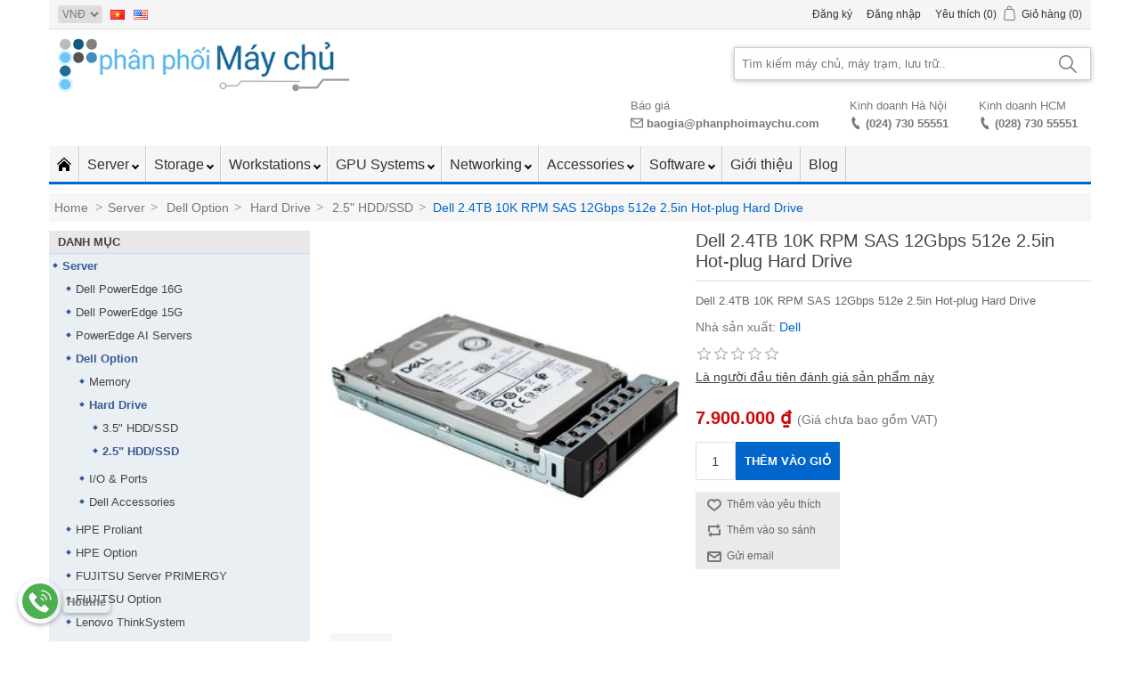

--- FILE ---
content_type: text/html; charset=utf-8
request_url: https://phanphoimaychu.com/dell-24tb-10k-rpm-sas-12gbps-512e-25in-hot-plug-hard-drive
body_size: 141849
content:
<!DOCTYPE html>
<html lang="vi"  class="html-product-details-page">
<head>
    <title>Phanphoimaychu.com: Nh&#xE0; ph&#xE2;n ph&#x1ED1;i h&#xE0;ng &#x111;&#x1EA7;u Vi&#x1EC7;t Nam v&#x1EC1; M&#xE1;y Ch&#x1EE7; ( Server), Thi&#x1EBF;t b&#x1ECB; l&#x1B0;u tr&#x1EEF; ( Storage), M&#xE1;y tr&#x1EA1;m (Workstation) . C&#xE1;c gi&#x1EA3;i ph&#xE1;p h&#x1EA1; t&#x1EA7;ng cho c&#xE1;c doanh nghi&#x1EC7;p, Khu c&#xF4;ng nghi&#x1EC7;p, Y T&#x1EBF;, Gi&#xE1;o D&#x1EE5;c,&#x2026;. Dell 2.4TB 10K RPM SAS 12Gbps 512e 2.5in Hot-plug Hard Drive </title>
    <meta http-equiv="Content-type" content="text/html;charset=UTF-8" />
    <meta name="description" content="&lt;p&gt;&lt;span style=&quot;font-size: 10pt;&quot;&gt;Dell 2.4TB 10K RPM SAS 12Gbps 512e 2.5in Hot-plug Hard Drive &lt;br /&gt;&lt;/span&gt;&lt;/p&gt;" />
    <meta name="keywords" content="" />
    <meta name="generator" content="nopCommerce" />
    <meta name="viewport" content="width=device-width, initial-scale=1" />
    <meta property="og:type" content="product" />
<meta property="og:title" content="Dell 2.4TB 10K RPM SAS 12Gbps 512e 2.5in Hot-plug Hard Drive " />
<meta property="og:description" content="Dell 2.4TB 10K RPM SAS 12Gbps 512e 2.5in Hot-plug Hard Drive " />
<meta property="og:image" content="https://phanphoimaychu.com/images/thumbs/0000694_dell-24tb-10k-rpm-sas-12gbps-512e-25in-hot-plug-hard-drive_550.jpeg" />
<meta property="og:image:url" content="https://phanphoimaychu.com/images/thumbs/0000694_dell-24tb-10k-rpm-sas-12gbps-512e-25in-hot-plug-hard-drive_550.jpeg" />
<meta property="og:url" content="https://phanphoimaychu.com/dell-24tb-10k-rpm-sas-12gbps-512e-25in-hot-plug-hard-drive" />
<meta property="og:site_name" content="phanphoimaychu.com" />
<meta property="twitter:card" content="summary" />
<meta property="twitter:site" content="phanphoimaychu.com" />
<meta property="twitter:title" content="Dell 2.4TB 10K RPM SAS 12Gbps 512e 2.5in Hot-plug Hard Drive " />
<meta property="twitter:description" content="Dell 2.4TB 10K RPM SAS 12Gbps 512e 2.5in Hot-plug Hard Drive " />
<meta property="twitter:image" content="https://phanphoimaychu.com/images/thumbs/0000694_dell-24tb-10k-rpm-sas-12gbps-512e-25in-hot-plug-hard-drive_550.jpeg" />
<meta property="twitter:url" content="https://phanphoimaychu.com/dell-24tb-10k-rpm-sas-12gbps-512e-25in-hot-plug-hard-drive" />

    
        <link rel="stylesheet" href="https://cdnjs.cloudflare.com/ajax/libs/flickity/2.2.2/flickity.min.css" integrity="sha512-BiFZ6oflftBIwm6lYCQtQ5DIRQ6tm02svznor2GYQOfAlT3pnVJ10xCrU3XuXnUrWQ4EG8GKxntXnYEdKY0Ugg==" crossorigin="anonymous" />
        <link rel="stylesheet" href="https://cdnjs.cloudflare.com/ajax/libs/bxslider/4.2.15/jquery.bxslider.min.css" integrity="sha512-UBY4KATrDAEKgEEU+RAfY4yWrK0ah43NGwNr5o/xmncxsT+rv8jp7MI3a00I0Ep3NbAx05U5kw3DvyNCoz+Wcw==" crossorigin="anonymous" referrerpolicy="no-referrer" />    
    
    <link href="/lib_npm/jquery-ui-dist/jquery-ui.min.css" rel="stylesheet" type="text/css" />
<link href="/Themes/PPMC/Content/css/styles.css" rel="stylesheet" type="text/css" />
<link href="/Themes/PPMC/Content/css/custom.css" rel="stylesheet" type="text/css" />
<link href="/Themes/PPMC/Content/css/extra.css" rel="stylesheet" type="text/css" />
<link href="/Themes/PPMC/Content/css/class.css" rel="stylesheet" type="text/css" />
<link href="/lib_npm/magnific-popup/magnific-popup.css" rel="stylesheet" type="text/css" />

    
    
    
    
    <link rel="shortcut icon" href="/icons/icons_0/logo.ico">
    
    <!--Powered by nopCommerce - https://www.nopCommerce.com-->

    <!-- Google Tag Manager -->
    <script>(function(w,d,s,l,i){w[l]=w[l]||[];w[l].push({'gtm.start':
    new Date().getTime(),event:'gtm.js'});var f=d.getElementsByTagName(s)[0],
    j=d.createElement(s),dl=l!='dataLayer'?'&l='+l:'';j.async=true;j.src=
    'https://www.googletagmanager.com/gtm.js?id='+i+dl;f.parentNode.insertBefore(j,f);
    })(window,document,'script','dataLayer','GTM-TW7X5W52');</script>
    <!-- End Google Tag Manager -->

</head>
<body>
    <!-- Google Tag Manager (noscript) -->
    <noscript><iframe src="https://www.googletagmanager.com/ns.html?id=GTM-TW7X5W52"
    height="0" width="0" style="display:none;visibility:hidden"></iframe></noscript>
    <!-- End Google Tag Manager (noscript) -->

    

<div class="ajax-loading-block-window" style="display: none">
</div>
<div id="dialog-notifications-success" title="Thông báo" style="display:none;">
</div>
<div id="dialog-notifications-error" title="Lỗi" style="display:none;">
</div>
<div id="dialog-notifications-warning" title="Warning" style="display:none;">
</div>
<div id="bar-notification" class="bar-notification-container" data-close="Close">
</div>



<!--[if lte IE 8]>
    <div style="clear:both;height:59px;text-align:center;position:relative;">
        <a href="http://www.microsoft.com/windows/internet-explorer/default.aspx" target="_blank">
            <img src="/Themes/PPMC/Content/images/ie_warning.jpg" height="42" width="820" alt="You are using an outdated browser. For a faster, safer browsing experience, upgrade for free today." />
        </a>
    </div>
<![endif]-->
<div class="master-wrapper-page">
    
    
<div class="header">
    
    <div class="header-upper">
        <div class="header-upper-container">
            <div class="header-selectors-wrapper">
                
                

    <div class="currency-selector">
            <select id="customerCurrency" name="customerCurrency" onchange="setLocation(this.value);" aria-label="Currency selector"><option selected="selected" value="https://phanphoimaychu.com/changecurrency/12?returnUrl=%2Fdell-24tb-10k-rpm-sas-12gbps-512e-25in-hot-plug-hard-drive">VN&#x110;</option>
<option value="https://phanphoimaychu.com/changecurrency/1?returnUrl=%2Fdell-24tb-10k-rpm-sas-12gbps-512e-25in-hot-plug-hard-drive">USD</option>
</select>
    </div>

                

    <div class="language-selector">
            <ul class="language-list">
                    <li>
                        <a href="https://phanphoimaychu.com/changelanguage/3?returnUrl=%2Fdell-24tb-10k-rpm-sas-12gbps-512e-25in-hot-plug-hard-drive" title="Ti&#x1EBF;ng Vi&#x1EC7;t">
                            <img title='Ti&#x1EBF;ng Vi&#x1EC7;t' alt='Ti&#x1EBF;ng Vi&#x1EC7;t'  class=selected
                                 src="/images/flags/vn.png "/>
                        </a>
                    </li>
                    <li>
                        <a href="https://phanphoimaychu.com/changelanguage/1?returnUrl=%2Fdell-24tb-10k-rpm-sas-12gbps-512e-25in-hot-plug-hard-drive" title="English">
                            <img title='English' alt='English' 
                                 src="/images/flags/us.png "/>
                        </a>
                    </li>
            </ul>
    </div>

                
            </div>
            <div class="header-links-wrapper">
                
<div class="header-links">
    <ul>
        
                <li><a href="/register?returnUrl=%2Fdell-24tb-10k-rpm-sas-12gbps-512e-25in-hot-plug-hard-drive" class="ico-register">Đăng ký</a></li>
            <li><a href="/login?returnUrl=%2Fdell-24tb-10k-rpm-sas-12gbps-512e-25in-hot-plug-hard-drive" class="ico-login">Đăng nhập</a></li>
            <li>
                <a href="/wishlist" class="ico-wishlist">
                    <span class="wishlist-label">Yêu thích</span>
                    <span class="wishlist-qty">(0)</span>
                </a>
            </li>
            <li id="topcartlink">
                <a href="/cart" class="ico-cart">
                    <span class="cart-label">Giỏ hàng</span>
                    <span class="cart-qty">(0)</span>
                </a>
            </li>
        
    </ul>
        
</div>

                <div id="flyout-cart" class="flyout-cart">
    <div class="mini-shopping-cart">
        <div class="count">
Bạn chưa có mặt hàng nào trong giỏ.        </div>
    </div>
</div>

            </div>
        </div>
    </div>
        
    <div class="header-lower">
        <div class="header-logo">
            <a href="/">
    <img title="" alt="phanphoimaychu.com" src="https://phanphoimaychu.com/images/thumbs/0000255_PPMC.png">
</a>
        </div>
        <div class="search-box store-search-box">
            
<form method="get" id="small-search-box-form" action="/search">
        <input type="text" class="search-box-text" id="small-searchterms" autocomplete="off" name="q" placeholder="Tìm kiếm máy chủ, máy trạm, lưu trữ.." aria-label="Search store" />
        <button type="submit"class="button-1 search-box-button">
            <svg width="20"height="20"viewBox="3 3 14 14"xmlns="http://www.w3.org/2000/svg"style="fill: #777;"><path d="M8.5 3a5.5 5.5 0 014.23 9.02l4.12 4.13a.5.5 0 01-.63.76l-.07-.06-4.13-4.12A5.5 5.5 0 118.5 3zm0 1a4.5 4.5 0 100 9 4.5 4.5 0 000-9z"></path></svg>
        </button>
            
            
</form>
        </div>
    </div>
    <div class="hotline">
        <ul>
            <li class="hotline-1">
                <span>Báo giá</span>
                <span>
                    <svg xmlns="http://www.w3.org/2000/svg" width="14" height="14" viewBox="0 0 24 24" fill="#777"><path d="M0 3v18h24v-18h-24zm21.518 2l-9.518 7.713-9.518-7.713h19.036zm-19.518 14v-11.817l10 8.104 10-8.104v11.817h-20z"/></svg> 
                    <a href="mailto:baogia@phanphoimaychu.com">baogia@phanphoimaychu.com</a>
                </span>
            </li>   
            <li class="hotline-1">
                <span>Kinh doanh Hà Nội</span>
                <span>
                    <svg xmlns="http://www.w3.org/2000/svg" width="14" height="14" viewBox="0 0 24 24" fill="#777"><path d="M20 22.621l-3.521-6.795c-.008.004-1.974.97-2.064 1.011-2.24 1.086-6.799-7.82-4.609-8.994l2.083-1.026-3.493-6.817-2.106 1.039c-7.202 3.755 4.233 25.982 11.6 22.615.121-.055 2.102-1.029 2.11-1.033z"/></svg>
                    <a href="tel:(024) 730 55551">(024) 730 55551</a>
                </span>    
            </li>
            <li class="hotline-1">
                <span>Kinh doanh HCM</span>
                <span>
                    <svg xmlns="http://www.w3.org/2000/svg" width="14" height="14" viewBox="0 0 24 24" fill="#777"><path d="M20 22.621l-3.521-6.795c-.008.004-1.974.97-2.064 1.011-2.24 1.086-6.799-7.82-4.609-8.994l2.083-1.026-3.493-6.817-2.106 1.039c-7.202 3.755 4.233 25.982 11.6 22.615.121-.055 2.102-1.029 2.11-1.033z"/></svg>
                    <a href="tel:(028) 730 55551">(028) 730 55551</a>
                </span>    
            </li>
        </ul>
    </div>
</div>
    

    
    <div class="header-menu">
        


<ul class="top-menu notmobile">
    
        <li>
            <a href="/">
                <svg xmlns="http://www.w3.org/2000/svg" width="16" height="16" viewBox="0 0 24 24"><path d="M12 6.453l9 8.375v9.172h-6v-6h-6v6h-6v-9.172l9-8.375zm12 5.695l-12-11.148-12 11.133 1.361 1.465 10.639-9.868 10.639 9.883 1.361-1.465z"/></svg>
            </a>
        </li>
        <li>
            <a href="/may-chu">Server
            </a>
                    <div class="sublist-toggle"></div>
                    <ul class="sublist first-level">
        <li>
            <a href="/dell-poweredge-16g">Dell PowerEdge 16G
            </a>
                    <div class="sublist-toggle"></div>
                    <ul class="sublist ">
        <li>
            <a href="/rack-server-2">Rack Server
            </a>
                    <div class="sublist-toggle"></div>
                    <ul class="sublist ">
        <li>
            <a href="/poweredge-r260">PowerEdge R260 
            </a>
        </li>
        <li>
            <a href="/poweredge-r360">PowerEdge R360 
            </a>
        </li>
        <li>
            <a href="/poweredge-r660xs">PowerEdge R660xs
            </a>
        </li>
        <li>
            <a href="/poweredge-r760xs">PowerEdge R760xs
            </a>
        </li>
        <li>
            <a href="/poweredge-r660">PowerEdge R660
            </a>
        </li>
        <li>
            <a href="/poweredge-r760">PowerEdge R760 
            </a>
        </li>
        <li>
            <a href="/poweredge-r860">PowerEdge R860
            </a>
        </li>
        <li>
            <a href="/poweredge-r960">PowerEdge R960
            </a>
        </li>
                    </ul>
        </li>
        <li>
            <a href="/tower-server-2">Tower Server
            </a>
                    <div class="sublist-toggle"></div>
                    <ul class="sublist ">
        <li>
            <a href="/poweredge-t160">PowerEdge T160 
            </a>
        </li>
        <li>
            <a href="/poweredge-t360">PowerEdge T360 
            </a>
        </li>
        <li>
            <a href="/poweredge-t560">PowerEdge T560 
            </a>
        </li>
                    </ul>
        </li>
        <li>
            <a href="/rugged-servers">Rugged Servers
            </a>
        </li>
                    </ul>
        </li>
        <li>
            <a href="/dell-poweredge-15g">Dell PowerEdge 15G
            </a>
                    <div class="sublist-toggle"></div>
                    <ul class="sublist ">
        <li>
            <a href="/tower-servers-3">Tower Servers
            </a>
                    <div class="sublist-toggle"></div>
                    <ul class="sublist ">
        <li>
            <a href="/poweredge-t550">PowerEdge T550
            </a>
        </li>
                    </ul>
        </li>
        <li>
            <a href="/rack-servers-2">Rack Servers 
            </a>
                    <div class="sublist-toggle"></div>
                    <ul class="sublist ">
        <li>
            <a href="/poweredge-r450">PowerEdge R450
            </a>
        </li>
        <li>
            <a href="/poweredge-r550">PowerEdge R550
            </a>
        </li>
                    </ul>
        </li>
        <li>
            <a href="/modular-infrastructure">Modular Infrastructure
            </a>
        </li>
                    </ul>
        </li>
        <li>
            <a href="/poweredge-ai-servers">PowerEdge AI Servers 
            </a>
                    <div class="sublist-toggle"></div>
                    <ul class="sublist ">
        <li>
            <a href="/poweredge-r760xa-2">PowerEdge R760xa 
            </a>
        </li>
        <li>
            <a href="/poweredge-xe9680">PowerEdge XE9680 
            </a>
        </li>
                    </ul>
        </li>
        <li>
            <a href="/dell-option">Dell Option
            </a>
                    <div class="sublist-toggle"></div>
                    <ul class="sublist ">
        <li>
            <a href="/memory">Memory 
            </a>
                    <div class="sublist-toggle"></div>
                    <ul class="sublist ">
        <li>
            <a href="/rdimms-lrdimms-ecc-2">RDIMMs/ LRDIMMs ECC 
            </a>
        </li>
        <li>
            <a href="/udimms-ecc">UDIMMs ECC 
            </a>
        </li>
                    </ul>
        </li>
        <li>
            <a href="/hard-drive">Hard Drive
            </a>
                    <div class="sublist-toggle"></div>
                    <ul class="sublist ">
        <li>
            <a href="/35-hddssd">3.5&quot; HDD/SSD
            </a>
        </li>
        <li>
            <a href="/25-hddssd">2.5&quot; HDD/SSD 
            </a>
        </li>
                    </ul>
        </li>
        <li>
            <a href="/io-ports">I/O &amp; Ports
            </a>
                    <div class="sublist-toggle"></div>
                    <ul class="sublist ">
        <li>
            <a href="/raid-controllers">RAID Controllers
            </a>
        </li>
        <li>
            <a href="/network-cards">Network Cards
            </a>
        </li>
        <li>
            <a href="/fibre-channel-adapters">Fibre Channel Adapters
            </a>
        </li>
                    </ul>
        </li>
        <li>
            <a href="/dell-accessories-3">Dell Accessories
            </a>
                    <div class="sublist-toggle"></div>
                    <ul class="sublist ">
        <li>
            <a href="/generation-16g">Generation, 16G
            </a>
        </li>
        <li>
            <a href="/generation-15g">Generation, 15G
            </a>
        </li>
        <li>
            <a href="/generation-14g">Generation, 14G
            </a>
        </li>
                    </ul>
        </li>
                    </ul>
        </li>
        <li>
            <a href="/hpe-proliant-2">HPE Proliant
            </a>
                    <div class="sublist-toggle"></div>
                    <ul class="sublist ">
        <li>
            <a href="/rack-servers-6">Rack Servers
            </a>
                    <div class="sublist-toggle"></div>
                    <ul class="sublist ">
        <li>
            <a href="/proliant-dl380-g11">ProLiant DL380 G11
            </a>
        </li>
        <li>
            <a href="/proliant-dl380-g10-plus">ProLiant DL380 G10 Plus
            </a>
        </li>
        <li>
            <a href="/proliant-dl360-g10-plus">ProLiant DL360 G10 Plus
            </a>
        </li>
                    </ul>
        </li>
        <li>
            <a href="/tower-servers-5">Tower servers&#x9;
            </a>
                    <div class="sublist-toggle"></div>
                    <ul class="sublist ">
        <li>
            <a href="/proliant-ml30-g10-plus">ProLiant ML30 G10 Plus
            </a>
        </li>
                    </ul>
        </li>
                    </ul>
        </li>
        <li>
            <a href="/hpe-option">HPE Option
            </a>
                    <div class="sublist-toggle"></div>
                    <ul class="sublist ">
        <li>
            <a href="/memory-2">Memory
            </a>
                    <div class="sublist-toggle"></div>
                    <ul class="sublist ">
        <li>
            <a href="/rdimms-lrdimms">RDIMMs/ LRDIMMs
            </a>
        </li>
        <li>
            <a href="/udimms-ecc-5">UDIMMs ECC
            </a>
        </li>
                    </ul>
        </li>
        <li>
            <a href="/hard-drive-4">Hard Drive 
            </a>
                    <div class="sublist-toggle"></div>
                    <ul class="sublist ">
        <li>
            <a href="/25-hddsssds-2">2.5&quot; HDDs/SSDs 
            </a>
        </li>
        <li>
            <a href="/35-hddsssds-2">3.5&quot; HDDs/SSDs 
            </a>
        </li>
                    </ul>
        </li>
        <li>
            <a href="/io-ports-2">I/O &amp; Ports
            </a>
                    <div class="sublist-toggle"></div>
                    <ul class="sublist ">
        <li>
            <a href="/network-cards-2">Network Cards
            </a>
        </li>
        <li>
            <a href="/fibre-channel-hbas">Fibre Channel HBAs
            </a>
        </li>
        <li>
            <a href="/smart-array-controllers">Smart Array Controllers
            </a>
        </li>
                    </ul>
        </li>
        <li>
            <a href="/hpe-processors">HPE Processors
            </a>
                    <div class="sublist-toggle"></div>
                    <ul class="sublist ">
        <li>
            <a href="/kit-dl360-gen10">Kit DL360 Gen10
            </a>
        </li>
        <li>
            <a href="/kit-dl380-gen10">Kit DL380 Gen10
            </a>
        </li>
        <li>
            <a href="/kit-ml350-gen10">Kit ML350 Gen10
            </a>
        </li>
                    </ul>
        </li>
        <li>
            <a href="/hpe-accessories">HPE Accessories
            </a>
        </li>
                    </ul>
        </li>
        <li>
            <a href="/fujitsu-server-primergy">FUJITSU Server PRIMERGY 
            </a>
                    <div class="sublist-toggle"></div>
                    <ul class="sublist ">
        <li>
            <a href="/rack-server">Rack Server 
            </a>
                    <div class="sublist-toggle"></div>
                    <ul class="sublist ">
        <li>
            <a href="/primergy-rx2530-m5">PRIMERGY RX2530 M5
            </a>
        </li>
        <li>
            <a href="/primergy-rx2540-m5">PRIMERGY RX2540 M5
            </a>
        </li>
        <li>
            <a href="/primergy-rx4770-m6">PRIMERGY RX4770 M6
            </a>
        </li>
                    </ul>
        </li>
        <li>
            <a href="/tower-server">Tower Server 
            </a>
                    <div class="sublist-toggle"></div>
                    <ul class="sublist ">
        <li>
            <a href="/primergy-tx1310-m3">PRIMERGY TX1310 M3
            </a>
        </li>
        <li>
            <a href="/primergy-tx2550-m5">PRIMERGY TX2550 M5
            </a>
        </li>
                    </ul>
        </li>
        <li>
            <a href="/gpu-server">GPU Server 
            </a>
        </li>
        <li>
            <a href="/multi-node-server">Multi-node Server 
            </a>
        </li>
                    </ul>
        </li>
        <li>
            <a href="/fujitsu-option">FUJITSU Option
            </a>
                    <div class="sublist-toggle"></div>
                    <ul class="sublist ">
        <li>
            <a href="/fujitsu-memory">Fujitsu Memory 
            </a>
                    <div class="sublist-toggle"></div>
                    <ul class="sublist ">
        <li>
            <a href="/rdimms-lrdimms-ecc-4">RDIMMs/ LRDIMMs ECC
            </a>
        </li>
        <li>
            <a href="/udimms-ecc-3">UDIMMs ECC 
            </a>
        </li>
                    </ul>
        </li>
        <li>
            <a href="/fujitsu-hard-disk">Fujitsu Hard Disk 
            </a>
                    <div class="sublist-toggle"></div>
                    <ul class="sublist ">
        <li>
            <a href="/fujitsu-sff-25in">Fujitsu SFF (2.5in) 
            </a>
        </li>
        <li>
            <a href="/fujitsu-lff-35in">Fujitsu LFF (3.5in) 
            </a>
        </li>
                    </ul>
        </li>
        <li>
            <a href="/io-ports-3">I/O &amp; Ports
            </a>
                    <div class="sublist-toggle"></div>
                    <ul class="sublist ">
        <li>
            <a href="/fibre-channel-hbas-2">Fibre Channel HBAs 
            </a>
        </li>
        <li>
            <a href="/network-cards-3">Network Cards 
            </a>
        </li>
                    </ul>
        </li>
        <li>
            <a href="/fujitsu-accessories">Fujitsu Accessories 
            </a>
        </li>
                    </ul>
        </li>
        <li>
            <a href="/lenovo-thinksystem-2">Lenovo ThinkSystem
            </a>
                    <div class="sublist-toggle"></div>
                    <ul class="sublist ">
        <li>
            <a href="/rack-servers-8">Rack Servers
            </a>
                    <div class="sublist-toggle"></div>
                    <ul class="sublist ">
        <li>
            <a href="/thinksystem-sr250-v3">ThinkSystem SR250 V3 
            </a>
        </li>
        <li>
            <a href="/thinksystem-sr630-v3">ThinkSystem SR630 V3
            </a>
        </li>
        <li>
            <a href="/thinksystem-sr650-v3">ThinkSystem SR650 V3 
            </a>
        </li>
        <li>
            <a href="/thinksystem-sr645-v3">ThinkSystem SR645 V3 
            </a>
        </li>
        <li>
            <a href="/thinksystem-sr680a-v3">ThinkSystem SR680a V3
            </a>
        </li>
                    </ul>
        </li>
        <li>
            <a href="/tower-servers-6">Tower Servers
            </a>
                    <div class="sublist-toggle"></div>
                    <ul class="sublist ">
        <li>
            <a href="/thinksystem-st50-v3">ThinkSystem ST50 V3
            </a>
        </li>
        <li>
            <a href="/thinksystem-st650-v3">ThinkSystem ST650 V3 
            </a>
        </li>
                    </ul>
        </li>
        <li>
            <a href="/edge-servers">Edge Servers 
            </a>
        </li>
                    </ul>
        </li>
        <li>
            <a href="/lenovo-option">Lenovo Option
            </a>
                    <div class="sublist-toggle"></div>
                    <ul class="sublist ">
        <li>
            <a href="/memory-3">Memory
            </a>
                    <div class="sublist-toggle"></div>
                    <ul class="sublist ">
        <li>
            <a href="/rdimms-lrdimms-2">RDIMMs/ LRDIMMs
            </a>
        </li>
        <li>
            <a href="/udimms-ecc-6">UDIMMs ECC
            </a>
        </li>
                    </ul>
        </li>
        <li>
            <a href="/hard-drive-2">Hard Drive
            </a>
                    <div class="sublist-toggle"></div>
                    <ul class="sublist ">
        <li>
            <a href="/25-hddsssds">2.5&quot; HDDs/SSDs 
            </a>
        </li>
        <li>
            <a href="/35-hddsssds">3.5&quot; HDDs/SSDs 
            </a>
        </li>
                    </ul>
        </li>
        <li>
            <a href="/io-ports-4">I/O &amp; Ports
            </a>
                    <div class="sublist-toggle"></div>
                    <ul class="sublist ">
        <li>
            <a href="/network-cards-4"> Network Cards
            </a>
        </li>
        <li>
            <a href="/fibre-channel-adapters-2"> Fibre Channel Adapters 
            </a>
        </li>
        <li>
            <a href="/raid-controllers-2">RAID Controllers
            </a>
        </li>
                    </ul>
        </li>
        <li>
            <a href="/lenovo-accessories">Lenovo Accessories 
            </a>
        </li>
                    </ul>
        </li>
        <li>
            <a href="/end-of-life-eol">End-of-life (EOL)
            </a>
                    <div class="sublist-toggle"></div>
                    <ul class="sublist ">
        <li>
            <a href="/dell-server">Dell Server
            </a>
                    <div class="sublist-toggle"></div>
                    <ul class="sublist ">
        <li>
            <a href="/poweredge-r250">PowerEdge R250
            </a>
        </li>
        <li>
            <a href="/poweredge-r740xd-2">PowerEdge R740xd
            </a>
        </li>
        <li>
            <a href="/poweredge-t150">PowerEdge T150
            </a>
        </li>
        <li>
            <a href="/poweredge-r350">PowerEdge R350
            </a>
        </li>
        <li>
            <a href="/poweredge-t350">PowerEdge T350
            </a>
        </li>
        <li>
            <a href="/poweredge-r650xs">PowerEdge R650xs 
            </a>
        </li>
        <li>
            <a href="/poweredge-r750xs">PowerEdge R750xs 
            </a>
        </li>
        <li>
            <a href="/poweredge-r650">PowerEdge R650 
            </a>
        </li>
        <li>
            <a href="/poweredge-r750">PowerEdge R750
            </a>
        </li>
        <li>
            <a href="/poweredge-r6515">PowerEdge R6515
            </a>
        </li>
        <li>
            <a href="/poweredge-r6525">PowerEdge R6525
            </a>
        </li>
        <li>
            <a href="/poweredge-r7525">PowerEdge R7525
            </a>
        </li>
                    </ul>
        </li>
        <li>
            <a href="/hpe-servers">HPE Servers
            </a>
                    <div class="sublist-toggle"></div>
                    <ul class="sublist ">
        <li>
            <a href="/proliant-dl380-g10-3">ProLiant DL380 G10
            </a>
        </li>
        <li>
            <a href="/proliant-dl20-g10-plus">ProLiant DL20 G10 Plus
            </a>
        </li>
        <li>
            <a href="/proliant-ml350-g10-3">ProLiant ML350 G10
            </a>
        </li>
        <li>
            <a href="/proliant-ml110-g10-2">ProLiant ML110 G10
            </a>
        </li>
                    </ul>
        </li>
                    </ul>
        </li>
                    </ul>
        </li>
        <li>
            <a href="/luu-tru">Storage
            </a>
                    <div class="sublist-toggle"></div>
                    <ul class="sublist first-level">
        <li>
            <a href="/dell-storage">Dell Storage
            </a>
                    <div class="sublist-toggle"></div>
                    <ul class="sublist ">
        <li>
            <a href="/me-series-san-and-das">ME Series (SAN and DAS)
            </a>
        </li>
        <li>
            <a href="/powervault-jbod-enclosures">PowerVault JBOD Enclosures
            </a>
        </li>
        <li>
            <a href="/sc-series">SC Series 
            </a>
        </li>
        <li>
            <a href="/powervault-backup-and-recovery">PowerVault Backup and Recovery
            </a>
                    <div class="sublist-toggle"></div>
                    <ul class="sublist ">
        <li>
            <a href="/disk-br">Disk B&amp;R
            </a>
                    <div class="sublist-toggle"></div>
                    <ul class="sublist ">
        <li>
            <a href="/powervault-rd1000-disk-media">PowerVault RD1000 Disk Media
            </a>
        </li>
        <li>
            <a href="/powervault-rd1000-removable-disk-storage">PowerVault RD1000 Removable Disk 
            </a>
        </li>
                    </ul>
        </li>
        <li>
            <a href="/tape-br">Tape B&amp;R 
            </a>
                    <div class="sublist-toggle"></div>
                    <ul class="sublist ">
        <li>
            <a href="/powervault-lto">PowerVault LTO
            </a>
        </li>
        <li>
            <a href="/powervault-tl1000">PowerVault TL1000
            </a>
        </li>
        <li>
            <a href="/powervault-ml3">PowerVault ML3
            </a>
        </li>
                    </ul>
        </li>
                    </ul>
        </li>
                    </ul>
        </li>
        <li>
            <a href="/hpe-storage">HPE Storage
            </a>
                    <div class="sublist-toggle"></div>
                    <ul class="sublist ">
        <li>
            <a href="/tape-storage">Tape Storage
            </a>
                    <div class="sublist-toggle"></div>
                    <ul class="sublist ">
        <li>
            <a href="/tape-drives-ultrium">Tape Drives-Ultrium  
            </a>
        </li>
        <li>
            <a href="/tape-options"> Tape Options
            </a>
        </li>
                    </ul>
        </li>
                    </ul>
        </li>
        <li>
            <a href="/hpe-storage-option">HPE Storage Option 
            </a>
                    <div class="sublist-toggle"></div>
                    <ul class="sublist ">
        <li>
            <a href="/hard-disk">Hard Disk 
            </a>
                    <div class="sublist-toggle"></div>
                    <ul class="sublist ">
        <li>
            <a href="/sff-25in">SFF (2.5in) 
            </a>
        </li>
        <li>
            <a href="/lff-35in">LFF (3.5in) 
            </a>
        </li>
                    </ul>
        </li>
        <li>
            <a href="/accessories-4">Accessories 
            </a>
                    <div class="sublist-toggle"></div>
                    <ul class="sublist ">
        <li>
            <a href="/cables">Cables
            </a>
        </li>
                    </ul>
        </li>
                    </ul>
        </li>
        <li>
            <a href="/synology-storage">Synology Storage
            </a>
                    <div class="sublist-toggle"></div>
                    <ul class="sublist ">
        <li>
            <a href="/diskstation">DiskStation
            </a>
        </li>
                    </ul>
        </li>
                    </ul>
        </li>
        <li>
            <a href="/may-tram">Workstations 
            </a>
                    <div class="sublist-toggle"></div>
                    <ul class="sublist first-level">
        <li>
            <a href="/dell-workstations">Dell Workstations
            </a>
                    <div class="sublist-toggle"></div>
                    <ul class="sublist ">
        <li>
            <a href="/precision-fixed">Precision Fixed
            </a>
                    <div class="sublist-toggle"></div>
                    <ul class="sublist ">
        <li>
            <a href="/precision-3680-tower">Precision 3680 Tower
            </a>
        </li>
        <li>
            <a href="/precision-5860-tower">Precision 5860 Tower
            </a>
        </li>
        <li>
            <a href="/precision-7920-rack">Precision 7920 Rack
            </a>
        </li>
        <li>
            <a href="/precision-7960-tower">Precision 7960 Tower
            </a>
        </li>
        <li>
            <a href="/precision-7960-rack">Precision 7960 Rack
            </a>
        </li>
        <li>
            <a href="/precision-7865-tower">Precision 7865 Tower
            </a>
        </li>
        <li>
            <a href="/precision-7875-tower">Precision 7875 Tower
            </a>
        </li>
                    </ul>
        </li>
        <li>
            <a href="/precision-mobile">Precision Mobile 
            </a>
                    <div class="sublist-toggle"></div>
                    <ul class="sublist ">
        <li>
            <a href="/precision-workstation-3480">Precision Workstation 3480
            </a>
        </li>
        <li>
            <a href="/precision-workstation-3581">Precision Workstation 3581
            </a>
        </li>
        <li>
            <a href="/precision-workstation-5680">Precision Workstation 5680
            </a>
        </li>
        <li>
            <a href="/precision-workstation-7680">Precision Workstation 7680
            </a>
        </li>
                    </ul>
        </li>
        <li>
            <a href="/options-workstations-2">Options Workstations
            </a>
                    <div class="sublist-toggle"></div>
                    <ul class="sublist ">
        <li>
            <a href="/memory-6">Memory
            </a>
        </li>
        <li>
            <a href="/graphics-card-3">Graphics Card
            </a>
        </li>
        <li>
            <a href="/accessories-3">Accessories
            </a>
        </li>
                    </ul>
        </li>
                    </ul>
        </li>
        <li>
            <a href="/dell-monitors-2">Dell Monitors
            </a>
                    <div class="sublist-toggle"></div>
                    <ul class="sublist ">
        <li>
            <a href="/ultrasharp">Ultrasharp
            </a>
        </li>
        <li>
            <a href="/dell-monitors">Dell Monitors
            </a>
        </li>
        <li>
            <a href="/touch-monitors">Touch Monitors
            </a>
        </li>
                    </ul>
        </li>
        <li>
            <a href="/hp-workstations">HP Workstations
            </a>
                    <div class="sublist-toggle"></div>
                    <ul class="sublist ">
        <li>
            <a href="/desktops-workstations">Desktops Workstations 
            </a>
                    <div class="sublist-toggle"></div>
                    <ul class="sublist ">
        <li>
            <a href="/hp-z2-g9-workstation">HP Z2 G9 Workstation
            </a>
        </li>
        <li>
            <a href="/hp-z4-g5-workstation">HP Z4 G5 Workstation
            </a>
        </li>
        <li>
            <a href="/hp-z6-g5-workstation">HP Z6 G5 Workstation
            </a>
        </li>
        <li>
            <a href="/hp-z8-g5-workstation">HP Z8 G5 Workstation
            </a>
        </li>
                    </ul>
        </li>
        <li>
            <a href="/laptops-workstations">Laptops Workstations 
            </a>
                    <div class="sublist-toggle"></div>
                    <ul class="sublist ">
        <li>
            <a href="/hp-zbook-firefly">HP ZBook Firefly
            </a>
        </li>
        <li>
            <a href="/hp-zbook-fury">HP ZBook Fury
            </a>
        </li>
        <li>
            <a href="/hp-zbook-studio">HP ZBook Studio
            </a>
        </li>
                    </ul>
        </li>
        <li>
            <a href="/options-workstations">Options Workstations
            </a>
                    <div class="sublist-toggle"></div>
                    <ul class="sublist ">
        <li>
            <a href="/graphics-card-4">Graphics card
            </a>
        </li>
        <li>
            <a href="/memory-5">Memory
            </a>
        </li>
        <li>
            <a href="/hard-drives">Hard Drives 
            </a>
        </li>
        <li>
            <a href="/processor">Processor
            </a>
        </li>
        <li>
            <a href="/accessories-2">Accessories 
            </a>
        </li>
                    </ul>
        </li>
                    </ul>
        </li>
        <li>
            <a href="/hp-monitors">HP Monitors
            </a>
                    <div class="sublist-toggle"></div>
                    <ul class="sublist ">
        <li>
            <a href="/p-series-monitors">P-Series Monitors
            </a>
        </li>
        <li>
            <a href="/e-series-monitors">E-Series Monitors
            </a>
        </li>
        <li>
            <a href="/z-series-monitors">Z-Series Monitors
            </a>
        </li>
                    </ul>
        </li>
        <li>
            <a href="/lenovo-workstations">Lenovo Workstations 
            </a>
                    <div class="sublist-toggle"></div>
                    <ul class="sublist ">
        <li>
            <a href="/thinkstation-p3">Thinkstation P3
            </a>
        </li>
        <li>
            <a href="/thinkstation-p5">Thinkstation P5
            </a>
        </li>
        <li>
            <a href="/options-workstations-3">Options Workstations
            </a>
                    <div class="sublist-toggle"></div>
                    <ul class="sublist ">
        <li>
            <a href="/memory-4">Memory
            </a>
                    <div class="sublist-toggle"></div>
                    <ul class="sublist ">
        <li>
            <a href="/udimms-2">UDIMMs
            </a>
        </li>
        <li>
            <a href="/rdimms">RDIMMs
            </a>
        </li>
                    </ul>
        </li>
        <li>
            <a href="/graphics-card-2">Graphics card
            </a>
                    <div class="sublist-toggle"></div>
                    <ul class="sublist ">
        <li>
            <a href="/nvidia-2">Nvidia
            </a>
        </li>
        <li>
            <a href="/amd-radeon">AMD Radeon
            </a>
        </li>
                    </ul>
        </li>
                    </ul>
        </li>
                    </ul>
        </li>
        <li>
            <a href="/fujitsu-workstation">FUJITSU Workstation 
            </a>
                    <div class="sublist-toggle"></div>
                    <ul class="sublist ">
        <li>
            <a href="/celsius-m7010">CELSIUS M7010
            </a>
        </li>
        <li>
            <a href="/celsius-r970">CELSIUS R970
            </a>
        </li>
                    </ul>
        </li>
        <li>
            <a href="/superworkstations">SuperWorkstations
            </a>
                    <div class="sublist-toggle"></div>
                    <ul class="sublist ">
        <li>
            <a href="/dual-processor">Dual- Processor 
            </a>
        </li>
        <li>
            <a href="/single-processor">Single- Processor 
            </a>
        </li>
                    </ul>
        </li>
        <li>
            <a href="/end-of-life-eol-2">End-of-life (EOL)
            </a>
                    <div class="sublist-toggle"></div>
                    <ul class="sublist ">
        <li>
            <a href="/precision-3660-tower">Precision 3660 Tower
            </a>
        </li>
        <li>
            <a href="/precision-5820-tower">Precision 5820 Tower
            </a>
        </li>
        <li>
            <a href="/precision-7920-tower">Precision 7920 Tower
            </a>
        </li>
        <li>
            <a href="/precision-3930-rack">Precision 3930 Rack
            </a>
        </li>
                    </ul>
        </li>
                    </ul>
        </li>
        <li>
            <a href="/gpu-systems">GPU Systems
            </a>
                    <div class="sublist-toggle"></div>
                    <ul class="sublist first-level">
        <li>
            <a href="/supermicro-3">Supermicro
            </a>
        </li>
        <li>
            <a href="/nvidia-3">NVidia
            </a>
        </li>
                    </ul>
        </li>
        <li>
            <a href="/networking">Networking 
            </a>
                    <div class="sublist-toggle"></div>
                    <ul class="sublist first-level">
        <li>
            <a href="/aruba-networks-2">Aruba Networks
            </a>
                    <div class="sublist-toggle"></div>
                    <ul class="sublist ">
        <li>
            <a href="/switches">Switches
            </a>
                    <div class="sublist-toggle"></div>
                    <ul class="sublist ">
        <li>
            <a href="/aruba-2530-switch-series">Aruba 2530 Switch Series
            </a>
        </li>
        <li>
            <a href="/aruba-2540-switch-series">Aruba 2540 Switch Series
            </a>
        </li>
        <li>
            <a href="/aruba-2930f-switch-series">Aruba 2930F Switch Series
            </a>
        </li>
                    </ul>
        </li>
                    </ul>
        </li>
        <li>
            <a href="/apc-ups">APC UPS
            </a>
                    <div class="sublist-toggle"></div>
                    <ul class="sublist ">
        <li>
            <a href="/smart-ups"> Smart-UPS
            </a>
        </li>
                    </ul>
        </li>
                    </ul>
        </li>
        <li>
            <a href="/accessories">Accessories 
            </a>
                    <div class="sublist-toggle"></div>
                    <ul class="sublist first-level">
        <li>
            <a href="/intel-xeon-processor">Intel Xeon Processor 
            </a>
                    <div class="sublist-toggle"></div>
                    <ul class="sublist ">
        <li>
            <a href="/4th-gen-scalable">4th Gen Scalable
            </a>
                    <div class="sublist-toggle"></div>
                    <ul class="sublist ">
        <li>
            <a href="/intel-xeon-silver-4"> Intel Xeon Silver
            </a>
        </li>
        <li>
            <a href="/intel-xeon-gold-4"> Intel Xeon Gold
            </a>
        </li>
                    </ul>
        </li>
        <li>
            <a href="/3th-gen-scalable">3th Gen Scalable
            </a>
                    <div class="sublist-toggle"></div>
                    <ul class="sublist ">
        <li>
            <a href="/intel-xeon-silver-3">Intel Xeon Silver
            </a>
        </li>
        <li>
            <a href="/intel-xeon-gold-3">Intel Xeon Gold
            </a>
        </li>
        <li>
            <a href="/intel-xeon-platinum-3">Intel Xeon Platinum
            </a>
        </li>
                    </ul>
        </li>
        <li>
            <a href="/2th-gen-scalable">2th Gen Scalable
            </a>
                    <div class="sublist-toggle"></div>
                    <ul class="sublist ">
        <li>
            <a href="/intel-xeon-bronze-2">Intel Xeon Bronze
            </a>
        </li>
        <li>
            <a href="/intel-xeon-silver-2">Intel Xeon Silver
            </a>
        </li>
        <li>
            <a href="/intel-xeon-gold-2">Intel Xeon Gold
            </a>
        </li>
        <li>
            <a href="/intel-xeon-platinum-2"> Intel Xeon Platinum 
            </a>
        </li>
                    </ul>
        </li>
        <li>
            <a href="/1th-gen-scalable-2">1th Gen Scalable
            </a>
                    <div class="sublist-toggle"></div>
                    <ul class="sublist ">
        <li>
            <a href="/intel-xeon-bronze">Intel Xeon Bronze
            </a>
        </li>
        <li>
            <a href="/intel-xeon-silver">Intel Xeon Silver
            </a>
        </li>
        <li>
            <a href="/intel-xeon-gold">Intel Xeon Gold
            </a>
        </li>
        <li>
            <a href="/intel-xeon-platinum">Intel Xeon Platinum
            </a>
        </li>
                    </ul>
        </li>
        <li>
            <a href="/intel-xeon-w-processor">Intel Xeon W Processor
            </a>
                    <div class="sublist-toggle"></div>
                    <ul class="sublist ">
        <li>
            <a href="/intel-xeon-w-1200">Intel Xeon W-1200
            </a>
        </li>
        <li>
            <a href="/intel-xeon-w-2200">Intel Xeon W-2100/ W-2200
            </a>
        </li>
        <li>
            <a href="/intel-xeon-w-3200">Intel Xeon W-3200
            </a>
        </li>
                    </ul>
        </li>
        <li>
            <a href="/intel-xeon-e-processor-2">Intel Xeon E Processor
            </a>
                    <div class="sublist-toggle"></div>
                    <ul class="sublist ">
        <li>
            <a href="/e-2300-series">E-2300 Series
            </a>
        </li>
        <li>
            <a href="/intel-xeon-e-processor">E-2200 Series
            </a>
        </li>
                    </ul>
        </li>
                    </ul>
        </li>
        <li>
            <a href="/amd-epyc-processor">AMD EPYC Processor 
            </a>
                    <div class="sublist-toggle"></div>
                    <ul class="sublist ">
        <li>
            <a href="/amd-epyc-7002-series">AMD EPYC 7002 Series
            </a>
        </li>
        <li>
            <a href="/amd-epyc-7003-series">AMD EPYC 7003 Series
            </a>
        </li>
                    </ul>
        </li>
        <li>
            <a href="/memory-server">Memory Server
            </a>
                    <div class="sublist-toggle"></div>
                    <ul class="sublist ">
        <li>
            <a href="/samsung-3">Samsung
            </a>
                    <div class="sublist-toggle"></div>
                    <ul class="sublist ">
        <li>
            <a href="/ddr4-rdimms-lrdimms-2">DDR4 RDIMMs/ LRDIMMs 
            </a>
        </li>
        <li>
            <a href="/ddr4-udimms-2">DDR4 UDIMMs
            </a>
        </li>
        <li>
            <a href="/ddr5-rdimms">DDR5 RDIMMs
            </a>
        </li>
                    </ul>
        </li>
        <li>
            <a href="/micron-3">Micron
            </a>
                    <div class="sublist-toggle"></div>
                    <ul class="sublist ">
        <li>
            <a href="/ddr4-rdimms-lrdimms"> DDR4 RDIMMs/  LRDIMMs 
            </a>
        </li>
        <li>
            <a href="/ddr4-udimms">DDR4 UDIMMs 
            </a>
        </li>
                    </ul>
        </li>
        <li>
            <a href="/kingston">Kingston
            </a>
        </li>
                    </ul>
        </li>
        <li>
            <a href="/hard-drives-enterprise">Hard Drives Enterprise
            </a>
                    <div class="sublist-toggle"></div>
                    <ul class="sublist ">
        <li>
            <a href="/western-digital">Western Digital 
            </a>
                    <div class="sublist-toggle"></div>
                    <ul class="sublist ">
        <li>
            <a href="/wd-gold-enterprise">WD Gold Enterprise
            </a>
        </li>
        <li>
            <a href="/wd-ultrastar-enterprise">WD Ultrastar Enterprise
            </a>
        </li>
                    </ul>
        </li>
        <li>
            <a href="/seagate">Seagate 
            </a>
                    <div class="sublist-toggle"></div>
                    <ul class="sublist ">
        <li>
            <a href="/35-sassata-3">3.5&quot; SAS/SATA
            </a>
        </li>
        <li>
            <a href="/25-sassata-3">2.5&quot; SAS/SATA 
            </a>
        </li>
                    </ul>
        </li>
                    </ul>
        </li>
        <li>
            <a href="/solid-state-drives-ssd">Solid State Drives (SSD) 
            </a>
                    <div class="sublist-toggle"></div>
                    <ul class="sublist ">
        <li>
            <a href="/samsung-2">Samsung 
            </a>
                    <div class="sublist-toggle"></div>
                    <ul class="sublist ">
        <li>
            <a href="/datacenter-ssd">Datacenter SSD 
            </a>
        </li>
        <li>
            <a href="/enterprise-ssd">Enterprise SSD 
            </a>
        </li>
                    </ul>
        </li>
        <li>
            <a href="/kingston-2">Kingston 
            </a>
        </li>
        <li>
            <a href="/micron-2">Micron 
            </a>
                    <div class="sublist-toggle"></div>
                    <ul class="sublist ">
        <li>
            <a href="/5300-sata-ssd">5300 SATA SSD
            </a>
        </li>
        <li>
            <a href="/7300-ssd-nvme">7300 SSD NVMe
            </a>
        </li>
        <li>
            <a href="/9300-ssd-nvme">9300 SSD NVMe
            </a>
        </li>
        <li>
            <a href="/5200-sata-ssd">5200 SATA SSD
            </a>
        </li>
                    </ul>
        </li>
        <li>
            <a href="/intel-2">Intel
            </a>
                    <div class="sublist-toggle"></div>
                    <ul class="sublist ">
        <li>
            <a href="/intel-ssd-d3-series">Intel SSD D3 Series
            </a>
        </li>
        <li>
            <a href="/intel-ssd-d5-series">Intel SSD D5 Series
            </a>
        </li>
                    </ul>
        </li>
                    </ul>
        </li>
        <li>
            <a href="/motherboards"> Motherboards
            </a>
                    <div class="sublist-toggle"></div>
                    <ul class="sublist ">
        <li>
            <a href="/supermicro-2">Supermicro
            </a>
                    <div class="sublist-toggle"></div>
                    <ul class="sublist ">
        <li>
            <a href="/server-boards">Server Boards
            </a>
        </li>
        <li>
            <a href="/workstation-boards">Workstation Boards
            </a>
        </li>
                    </ul>
        </li>
        <li>
            <a href="/gigabyte-2">Gigabyte
            </a>
                    <div class="sublist-toggle"></div>
                    <ul class="sublist ">
        <li>
            <a href="/workstation-boards-2">Workstation Boards 
            </a>
        </li>
                    </ul>
        </li>
                    </ul>
        </li>
        <li>
            <a href="/chassis">Chassis
            </a>
                    <div class="sublist-toggle"></div>
                    <ul class="sublist ">
        <li>
            <a href="/superchassis-2">SuperChassis
            </a>
                    <div class="sublist-toggle"></div>
                    <ul class="sublist ">
        <li>
            <a href="/1u-chassis">1U Chassis
            </a>
        </li>
        <li>
            <a href="/2u-chassis">2U Chassis
            </a>
        </li>
        <li>
            <a href="/3u-chassis">3U Chassis
            </a>
        </li>
        <li>
            <a href="/tower-4u-chassis">Tower / 4U Chassis
            </a>
        </li>
        <li>
            <a href="/mid-tower">Mid-tower
            </a>
        </li>
                    </ul>
        </li>
                    </ul>
        </li>
        <li>
            <a href="/graphics-card">Graphics card
            </a>
                    <div class="sublist-toggle"></div>
                    <ul class="sublist ">
        <li>
            <a href="/nvidia-quadro">NVIDIA Quadro 
            </a>
        </li>
        <li>
            <a href="/nvidia-ampere">NVIDIA Ampere
            </a>
        </li>
        <li>
            <a href="/data-center-gpus">Data Center GPUs 
            </a>
        </li>
        <li>
            <a href="/radeon-pro">Radeon Pro
            </a>
        </li>
                    </ul>
        </li>
        <li>
            <a href="/network-io">Network &amp; I/O
            </a>
                    <div class="sublist-toggle"></div>
                    <ul class="sublist ">
        <li>
            <a href="/ethernet-adapters">Ethernet Adapters
            </a>
        </li>
        <li>
            <a href="/raid-controller">RAID Controller
            </a>
        </li>
        <li>
            <a href="/fibre-channel-adapters-3">Fibre Channel Adapters
            </a>
        </li>
                    </ul>
        </li>
        <li>
            <a href="/accessories-server">Accessories Server 
            </a>
                    <div class="sublist-toggle"></div>
                    <ul class="sublist ">
        <li>
            <a href="/heatsink-fan">Heatsink/ Fan
            </a>
        </li>
        <li>
            <a href="/hard-drive-tray">Hard Drive Tray 
            </a>
        </li>
        <li>
            <a href="/cables-2"> Cables 
            </a>
                    <div class="sublist-toggle"></div>
                    <ul class="sublist ">
        <li>
            <a href="/internal-sas-cables">Internal SAS Cables 
            </a>
        </li>
        <li>
            <a href="/external-sas-cables">External SAS Cables 
            </a>
        </li>
        <li>
            <a href="/nvme-cables">NVMe Cables
            </a>
        </li>
                    </ul>
        </li>
        <li>
            <a href="/heatsink-superservers">Heatsink SuperServers
            </a>
        </li>
                    </ul>
        </li>
                    </ul>
        </li>
        <li>
            <a href="/software">Software
            </a>
                    <div class="sublist-toggle"></div>
                    <ul class="sublist first-level">
        <li>
            <a href="/microsoft-software">Microsoft Software
            </a>
                    <div class="sublist-toggle"></div>
                    <ul class="sublist ">
        <li>
            <a href="/oem-software">OEM Software
            </a>
                    <div class="sublist-toggle"></div>
                    <ul class="sublist ">
        <li>
            <a href="/windows-server">Windows Server 
            </a>
        </li>
        <li>
            <a href="/windows-pc">Windows PC
            </a>
        </li>
        <li>
            <a href="/microsoft-office">Microsoft Office
            </a>
        </li>
                    </ul>
        </li>
        <li>
            <a href="/olp-open-license">OLP (Open License)
            </a>
                    <div class="sublist-toggle"></div>
                    <ul class="sublist ">
        <li>
            <a href="/windows-server-2">Windows Server
            </a>
        </li>
        <li>
            <a href="/sql-server">SQL Server
            </a>
        </li>
                    </ul>
        </li>
                    </ul>
        </li>
        <li>
            <a href="/vmware"> VMware
            </a>
        </li>
        <li>
            <a href="/autodesk">Autodesk 
            </a>
        </li>
        <li>
            <a href="/hpe-licenses">HPE Licenses
            </a>
        </li>
                    </ul>
        </li>
        <li><a href="/gioi-thieu-ve-cong-ty">Gi&#x1EDB;i thi&#x1EC7;u</a></li>
        <li><a href="/blog">Blog</a></li>
    
</ul>
    <div class="menu-toggle">Menu</div>
    <ul class="top-menu mobile">
        
            <li><a href="/">Home page</a></li>
        <li>
            <a href="/may-chu">Server
            </a>
                    <div class="sublist-toggle"></div>
                    <ul class="sublist first-level">
        <li>
            <a href="/dell-poweredge-16g">Dell PowerEdge 16G
            </a>
                    <div class="sublist-toggle"></div>
                    <ul class="sublist ">
        <li>
            <a href="/rack-server-2">Rack Server
            </a>
                    <div class="sublist-toggle"></div>
                    <ul class="sublist ">
        <li>
            <a href="/poweredge-r260">PowerEdge R260 
            </a>
        </li>
        <li>
            <a href="/poweredge-r360">PowerEdge R360 
            </a>
        </li>
        <li>
            <a href="/poweredge-r660xs">PowerEdge R660xs
            </a>
        </li>
        <li>
            <a href="/poweredge-r760xs">PowerEdge R760xs
            </a>
        </li>
        <li>
            <a href="/poweredge-r660">PowerEdge R660
            </a>
        </li>
        <li>
            <a href="/poweredge-r760">PowerEdge R760 
            </a>
        </li>
        <li>
            <a href="/poweredge-r860">PowerEdge R860
            </a>
        </li>
        <li>
            <a href="/poweredge-r960">PowerEdge R960
            </a>
        </li>
                    </ul>
        </li>
        <li>
            <a href="/tower-server-2">Tower Server
            </a>
                    <div class="sublist-toggle"></div>
                    <ul class="sublist ">
        <li>
            <a href="/poweredge-t160">PowerEdge T160 
            </a>
        </li>
        <li>
            <a href="/poweredge-t360">PowerEdge T360 
            </a>
        </li>
        <li>
            <a href="/poweredge-t560">PowerEdge T560 
            </a>
        </li>
                    </ul>
        </li>
        <li>
            <a href="/rugged-servers">Rugged Servers
            </a>
        </li>
                    </ul>
        </li>
        <li>
            <a href="/dell-poweredge-15g">Dell PowerEdge 15G
            </a>
                    <div class="sublist-toggle"></div>
                    <ul class="sublist ">
        <li>
            <a href="/tower-servers-3">Tower Servers
            </a>
                    <div class="sublist-toggle"></div>
                    <ul class="sublist ">
        <li>
            <a href="/poweredge-t550">PowerEdge T550
            </a>
        </li>
                    </ul>
        </li>
        <li>
            <a href="/rack-servers-2">Rack Servers 
            </a>
                    <div class="sublist-toggle"></div>
                    <ul class="sublist ">
        <li>
            <a href="/poweredge-r450">PowerEdge R450
            </a>
        </li>
        <li>
            <a href="/poweredge-r550">PowerEdge R550
            </a>
        </li>
                    </ul>
        </li>
        <li>
            <a href="/modular-infrastructure">Modular Infrastructure
            </a>
        </li>
                    </ul>
        </li>
        <li>
            <a href="/poweredge-ai-servers">PowerEdge AI Servers 
            </a>
                    <div class="sublist-toggle"></div>
                    <ul class="sublist ">
        <li>
            <a href="/poweredge-r760xa-2">PowerEdge R760xa 
            </a>
        </li>
        <li>
            <a href="/poweredge-xe9680">PowerEdge XE9680 
            </a>
        </li>
                    </ul>
        </li>
        <li>
            <a href="/dell-option">Dell Option
            </a>
                    <div class="sublist-toggle"></div>
                    <ul class="sublist ">
        <li>
            <a href="/memory">Memory 
            </a>
                    <div class="sublist-toggle"></div>
                    <ul class="sublist ">
        <li>
            <a href="/rdimms-lrdimms-ecc-2">RDIMMs/ LRDIMMs ECC 
            </a>
        </li>
        <li>
            <a href="/udimms-ecc">UDIMMs ECC 
            </a>
        </li>
                    </ul>
        </li>
        <li>
            <a href="/hard-drive">Hard Drive
            </a>
                    <div class="sublist-toggle"></div>
                    <ul class="sublist ">
        <li>
            <a href="/35-hddssd">3.5&quot; HDD/SSD
            </a>
        </li>
        <li>
            <a href="/25-hddssd">2.5&quot; HDD/SSD 
            </a>
        </li>
                    </ul>
        </li>
        <li>
            <a href="/io-ports">I/O &amp; Ports
            </a>
                    <div class="sublist-toggle"></div>
                    <ul class="sublist ">
        <li>
            <a href="/raid-controllers">RAID Controllers
            </a>
        </li>
        <li>
            <a href="/network-cards">Network Cards
            </a>
        </li>
        <li>
            <a href="/fibre-channel-adapters">Fibre Channel Adapters
            </a>
        </li>
                    </ul>
        </li>
        <li>
            <a href="/dell-accessories-3">Dell Accessories
            </a>
                    <div class="sublist-toggle"></div>
                    <ul class="sublist ">
        <li>
            <a href="/generation-16g">Generation, 16G
            </a>
        </li>
        <li>
            <a href="/generation-15g">Generation, 15G
            </a>
        </li>
        <li>
            <a href="/generation-14g">Generation, 14G
            </a>
        </li>
                    </ul>
        </li>
                    </ul>
        </li>
        <li>
            <a href="/hpe-proliant-2">HPE Proliant
            </a>
                    <div class="sublist-toggle"></div>
                    <ul class="sublist ">
        <li>
            <a href="/rack-servers-6">Rack Servers
            </a>
                    <div class="sublist-toggle"></div>
                    <ul class="sublist ">
        <li>
            <a href="/proliant-dl380-g11">ProLiant DL380 G11
            </a>
        </li>
        <li>
            <a href="/proliant-dl380-g10-plus">ProLiant DL380 G10 Plus
            </a>
        </li>
        <li>
            <a href="/proliant-dl360-g10-plus">ProLiant DL360 G10 Plus
            </a>
        </li>
                    </ul>
        </li>
        <li>
            <a href="/tower-servers-5">Tower servers&#x9;
            </a>
                    <div class="sublist-toggle"></div>
                    <ul class="sublist ">
        <li>
            <a href="/proliant-ml30-g10-plus">ProLiant ML30 G10 Plus
            </a>
        </li>
                    </ul>
        </li>
                    </ul>
        </li>
        <li>
            <a href="/hpe-option">HPE Option
            </a>
                    <div class="sublist-toggle"></div>
                    <ul class="sublist ">
        <li>
            <a href="/memory-2">Memory
            </a>
                    <div class="sublist-toggle"></div>
                    <ul class="sublist ">
        <li>
            <a href="/rdimms-lrdimms">RDIMMs/ LRDIMMs
            </a>
        </li>
        <li>
            <a href="/udimms-ecc-5">UDIMMs ECC
            </a>
        </li>
                    </ul>
        </li>
        <li>
            <a href="/hard-drive-4">Hard Drive 
            </a>
                    <div class="sublist-toggle"></div>
                    <ul class="sublist ">
        <li>
            <a href="/25-hddsssds-2">2.5&quot; HDDs/SSDs 
            </a>
        </li>
        <li>
            <a href="/35-hddsssds-2">3.5&quot; HDDs/SSDs 
            </a>
        </li>
                    </ul>
        </li>
        <li>
            <a href="/io-ports-2">I/O &amp; Ports
            </a>
                    <div class="sublist-toggle"></div>
                    <ul class="sublist ">
        <li>
            <a href="/network-cards-2">Network Cards
            </a>
        </li>
        <li>
            <a href="/fibre-channel-hbas">Fibre Channel HBAs
            </a>
        </li>
        <li>
            <a href="/smart-array-controllers">Smart Array Controllers
            </a>
        </li>
                    </ul>
        </li>
        <li>
            <a href="/hpe-processors">HPE Processors
            </a>
                    <div class="sublist-toggle"></div>
                    <ul class="sublist ">
        <li>
            <a href="/kit-dl360-gen10">Kit DL360 Gen10
            </a>
        </li>
        <li>
            <a href="/kit-dl380-gen10">Kit DL380 Gen10
            </a>
        </li>
        <li>
            <a href="/kit-ml350-gen10">Kit ML350 Gen10
            </a>
        </li>
                    </ul>
        </li>
        <li>
            <a href="/hpe-accessories">HPE Accessories
            </a>
        </li>
                    </ul>
        </li>
        <li>
            <a href="/fujitsu-server-primergy">FUJITSU Server PRIMERGY 
            </a>
                    <div class="sublist-toggle"></div>
                    <ul class="sublist ">
        <li>
            <a href="/rack-server">Rack Server 
            </a>
                    <div class="sublist-toggle"></div>
                    <ul class="sublist ">
        <li>
            <a href="/primergy-rx2530-m5">PRIMERGY RX2530 M5
            </a>
        </li>
        <li>
            <a href="/primergy-rx2540-m5">PRIMERGY RX2540 M5
            </a>
        </li>
        <li>
            <a href="/primergy-rx4770-m6">PRIMERGY RX4770 M6
            </a>
        </li>
                    </ul>
        </li>
        <li>
            <a href="/tower-server">Tower Server 
            </a>
                    <div class="sublist-toggle"></div>
                    <ul class="sublist ">
        <li>
            <a href="/primergy-tx1310-m3">PRIMERGY TX1310 M3
            </a>
        </li>
        <li>
            <a href="/primergy-tx2550-m5">PRIMERGY TX2550 M5
            </a>
        </li>
                    </ul>
        </li>
        <li>
            <a href="/gpu-server">GPU Server 
            </a>
        </li>
        <li>
            <a href="/multi-node-server">Multi-node Server 
            </a>
        </li>
                    </ul>
        </li>
        <li>
            <a href="/fujitsu-option">FUJITSU Option
            </a>
                    <div class="sublist-toggle"></div>
                    <ul class="sublist ">
        <li>
            <a href="/fujitsu-memory">Fujitsu Memory 
            </a>
                    <div class="sublist-toggle"></div>
                    <ul class="sublist ">
        <li>
            <a href="/rdimms-lrdimms-ecc-4">RDIMMs/ LRDIMMs ECC
            </a>
        </li>
        <li>
            <a href="/udimms-ecc-3">UDIMMs ECC 
            </a>
        </li>
                    </ul>
        </li>
        <li>
            <a href="/fujitsu-hard-disk">Fujitsu Hard Disk 
            </a>
                    <div class="sublist-toggle"></div>
                    <ul class="sublist ">
        <li>
            <a href="/fujitsu-sff-25in">Fujitsu SFF (2.5in) 
            </a>
        </li>
        <li>
            <a href="/fujitsu-lff-35in">Fujitsu LFF (3.5in) 
            </a>
        </li>
                    </ul>
        </li>
        <li>
            <a href="/io-ports-3">I/O &amp; Ports
            </a>
                    <div class="sublist-toggle"></div>
                    <ul class="sublist ">
        <li>
            <a href="/fibre-channel-hbas-2">Fibre Channel HBAs 
            </a>
        </li>
        <li>
            <a href="/network-cards-3">Network Cards 
            </a>
        </li>
                    </ul>
        </li>
        <li>
            <a href="/fujitsu-accessories">Fujitsu Accessories 
            </a>
        </li>
                    </ul>
        </li>
        <li>
            <a href="/lenovo-thinksystem-2">Lenovo ThinkSystem
            </a>
                    <div class="sublist-toggle"></div>
                    <ul class="sublist ">
        <li>
            <a href="/rack-servers-8">Rack Servers
            </a>
                    <div class="sublist-toggle"></div>
                    <ul class="sublist ">
        <li>
            <a href="/thinksystem-sr250-v3">ThinkSystem SR250 V3 
            </a>
        </li>
        <li>
            <a href="/thinksystem-sr630-v3">ThinkSystem SR630 V3
            </a>
        </li>
        <li>
            <a href="/thinksystem-sr650-v3">ThinkSystem SR650 V3 
            </a>
        </li>
        <li>
            <a href="/thinksystem-sr645-v3">ThinkSystem SR645 V3 
            </a>
        </li>
        <li>
            <a href="/thinksystem-sr680a-v3">ThinkSystem SR680a V3
            </a>
        </li>
                    </ul>
        </li>
        <li>
            <a href="/tower-servers-6">Tower Servers
            </a>
                    <div class="sublist-toggle"></div>
                    <ul class="sublist ">
        <li>
            <a href="/thinksystem-st50-v3">ThinkSystem ST50 V3
            </a>
        </li>
        <li>
            <a href="/thinksystem-st650-v3">ThinkSystem ST650 V3 
            </a>
        </li>
                    </ul>
        </li>
        <li>
            <a href="/edge-servers">Edge Servers 
            </a>
        </li>
                    </ul>
        </li>
        <li>
            <a href="/lenovo-option">Lenovo Option
            </a>
                    <div class="sublist-toggle"></div>
                    <ul class="sublist ">
        <li>
            <a href="/memory-3">Memory
            </a>
                    <div class="sublist-toggle"></div>
                    <ul class="sublist ">
        <li>
            <a href="/rdimms-lrdimms-2">RDIMMs/ LRDIMMs
            </a>
        </li>
        <li>
            <a href="/udimms-ecc-6">UDIMMs ECC
            </a>
        </li>
                    </ul>
        </li>
        <li>
            <a href="/hard-drive-2">Hard Drive
            </a>
                    <div class="sublist-toggle"></div>
                    <ul class="sublist ">
        <li>
            <a href="/25-hddsssds">2.5&quot; HDDs/SSDs 
            </a>
        </li>
        <li>
            <a href="/35-hddsssds">3.5&quot; HDDs/SSDs 
            </a>
        </li>
                    </ul>
        </li>
        <li>
            <a href="/io-ports-4">I/O &amp; Ports
            </a>
                    <div class="sublist-toggle"></div>
                    <ul class="sublist ">
        <li>
            <a href="/network-cards-4"> Network Cards
            </a>
        </li>
        <li>
            <a href="/fibre-channel-adapters-2"> Fibre Channel Adapters 
            </a>
        </li>
        <li>
            <a href="/raid-controllers-2">RAID Controllers
            </a>
        </li>
                    </ul>
        </li>
        <li>
            <a href="/lenovo-accessories">Lenovo Accessories 
            </a>
        </li>
                    </ul>
        </li>
        <li>
            <a href="/end-of-life-eol">End-of-life (EOL)
            </a>
                    <div class="sublist-toggle"></div>
                    <ul class="sublist ">
        <li>
            <a href="/dell-server">Dell Server
            </a>
                    <div class="sublist-toggle"></div>
                    <ul class="sublist ">
        <li>
            <a href="/poweredge-r250">PowerEdge R250
            </a>
        </li>
        <li>
            <a href="/poweredge-r740xd-2">PowerEdge R740xd
            </a>
        </li>
        <li>
            <a href="/poweredge-t150">PowerEdge T150
            </a>
        </li>
        <li>
            <a href="/poweredge-r350">PowerEdge R350
            </a>
        </li>
        <li>
            <a href="/poweredge-t350">PowerEdge T350
            </a>
        </li>
        <li>
            <a href="/poweredge-r650xs">PowerEdge R650xs 
            </a>
        </li>
        <li>
            <a href="/poweredge-r750xs">PowerEdge R750xs 
            </a>
        </li>
        <li>
            <a href="/poweredge-r650">PowerEdge R650 
            </a>
        </li>
        <li>
            <a href="/poweredge-r750">PowerEdge R750
            </a>
        </li>
        <li>
            <a href="/poweredge-r6515">PowerEdge R6515
            </a>
        </li>
        <li>
            <a href="/poweredge-r6525">PowerEdge R6525
            </a>
        </li>
        <li>
            <a href="/poweredge-r7525">PowerEdge R7525
            </a>
        </li>
                    </ul>
        </li>
        <li>
            <a href="/hpe-servers">HPE Servers
            </a>
                    <div class="sublist-toggle"></div>
                    <ul class="sublist ">
        <li>
            <a href="/proliant-dl380-g10-3">ProLiant DL380 G10
            </a>
        </li>
        <li>
            <a href="/proliant-dl20-g10-plus">ProLiant DL20 G10 Plus
            </a>
        </li>
        <li>
            <a href="/proliant-ml350-g10-3">ProLiant ML350 G10
            </a>
        </li>
        <li>
            <a href="/proliant-ml110-g10-2">ProLiant ML110 G10
            </a>
        </li>
                    </ul>
        </li>
                    </ul>
        </li>
                    </ul>
        </li>
        <li>
            <a href="/luu-tru">Storage
            </a>
                    <div class="sublist-toggle"></div>
                    <ul class="sublist first-level">
        <li>
            <a href="/dell-storage">Dell Storage
            </a>
                    <div class="sublist-toggle"></div>
                    <ul class="sublist ">
        <li>
            <a href="/me-series-san-and-das">ME Series (SAN and DAS)
            </a>
        </li>
        <li>
            <a href="/powervault-jbod-enclosures">PowerVault JBOD Enclosures
            </a>
        </li>
        <li>
            <a href="/sc-series">SC Series 
            </a>
        </li>
        <li>
            <a href="/powervault-backup-and-recovery">PowerVault Backup and Recovery
            </a>
                    <div class="sublist-toggle"></div>
                    <ul class="sublist ">
        <li>
            <a href="/disk-br">Disk B&amp;R
            </a>
                    <div class="sublist-toggle"></div>
                    <ul class="sublist ">
        <li>
            <a href="/powervault-rd1000-disk-media">PowerVault RD1000 Disk Media
            </a>
        </li>
        <li>
            <a href="/powervault-rd1000-removable-disk-storage">PowerVault RD1000 Removable Disk 
            </a>
        </li>
                    </ul>
        </li>
        <li>
            <a href="/tape-br">Tape B&amp;R 
            </a>
                    <div class="sublist-toggle"></div>
                    <ul class="sublist ">
        <li>
            <a href="/powervault-lto">PowerVault LTO
            </a>
        </li>
        <li>
            <a href="/powervault-tl1000">PowerVault TL1000
            </a>
        </li>
        <li>
            <a href="/powervault-ml3">PowerVault ML3
            </a>
        </li>
                    </ul>
        </li>
                    </ul>
        </li>
                    </ul>
        </li>
        <li>
            <a href="/hpe-storage">HPE Storage
            </a>
                    <div class="sublist-toggle"></div>
                    <ul class="sublist ">
        <li>
            <a href="/tape-storage">Tape Storage
            </a>
                    <div class="sublist-toggle"></div>
                    <ul class="sublist ">
        <li>
            <a href="/tape-drives-ultrium">Tape Drives-Ultrium  
            </a>
        </li>
        <li>
            <a href="/tape-options"> Tape Options
            </a>
        </li>
                    </ul>
        </li>
                    </ul>
        </li>
        <li>
            <a href="/hpe-storage-option">HPE Storage Option 
            </a>
                    <div class="sublist-toggle"></div>
                    <ul class="sublist ">
        <li>
            <a href="/hard-disk">Hard Disk 
            </a>
                    <div class="sublist-toggle"></div>
                    <ul class="sublist ">
        <li>
            <a href="/sff-25in">SFF (2.5in) 
            </a>
        </li>
        <li>
            <a href="/lff-35in">LFF (3.5in) 
            </a>
        </li>
                    </ul>
        </li>
        <li>
            <a href="/accessories-4">Accessories 
            </a>
                    <div class="sublist-toggle"></div>
                    <ul class="sublist ">
        <li>
            <a href="/cables">Cables
            </a>
        </li>
                    </ul>
        </li>
                    </ul>
        </li>
        <li>
            <a href="/synology-storage">Synology Storage
            </a>
                    <div class="sublist-toggle"></div>
                    <ul class="sublist ">
        <li>
            <a href="/diskstation">DiskStation
            </a>
        </li>
                    </ul>
        </li>
                    </ul>
        </li>
        <li>
            <a href="/may-tram">Workstations 
            </a>
                    <div class="sublist-toggle"></div>
                    <ul class="sublist first-level">
        <li>
            <a href="/dell-workstations">Dell Workstations
            </a>
                    <div class="sublist-toggle"></div>
                    <ul class="sublist ">
        <li>
            <a href="/precision-fixed">Precision Fixed
            </a>
                    <div class="sublist-toggle"></div>
                    <ul class="sublist ">
        <li>
            <a href="/precision-3680-tower">Precision 3680 Tower
            </a>
        </li>
        <li>
            <a href="/precision-5860-tower">Precision 5860 Tower
            </a>
        </li>
        <li>
            <a href="/precision-7920-rack">Precision 7920 Rack
            </a>
        </li>
        <li>
            <a href="/precision-7960-tower">Precision 7960 Tower
            </a>
        </li>
        <li>
            <a href="/precision-7960-rack">Precision 7960 Rack
            </a>
        </li>
        <li>
            <a href="/precision-7865-tower">Precision 7865 Tower
            </a>
        </li>
        <li>
            <a href="/precision-7875-tower">Precision 7875 Tower
            </a>
        </li>
                    </ul>
        </li>
        <li>
            <a href="/precision-mobile">Precision Mobile 
            </a>
                    <div class="sublist-toggle"></div>
                    <ul class="sublist ">
        <li>
            <a href="/precision-workstation-3480">Precision Workstation 3480
            </a>
        </li>
        <li>
            <a href="/precision-workstation-3581">Precision Workstation 3581
            </a>
        </li>
        <li>
            <a href="/precision-workstation-5680">Precision Workstation 5680
            </a>
        </li>
        <li>
            <a href="/precision-workstation-7680">Precision Workstation 7680
            </a>
        </li>
                    </ul>
        </li>
        <li>
            <a href="/options-workstations-2">Options Workstations
            </a>
                    <div class="sublist-toggle"></div>
                    <ul class="sublist ">
        <li>
            <a href="/memory-6">Memory
            </a>
        </li>
        <li>
            <a href="/graphics-card-3">Graphics Card
            </a>
        </li>
        <li>
            <a href="/accessories-3">Accessories
            </a>
        </li>
                    </ul>
        </li>
                    </ul>
        </li>
        <li>
            <a href="/dell-monitors-2">Dell Monitors
            </a>
                    <div class="sublist-toggle"></div>
                    <ul class="sublist ">
        <li>
            <a href="/ultrasharp">Ultrasharp
            </a>
        </li>
        <li>
            <a href="/dell-monitors">Dell Monitors
            </a>
        </li>
        <li>
            <a href="/touch-monitors">Touch Monitors
            </a>
        </li>
                    </ul>
        </li>
        <li>
            <a href="/hp-workstations">HP Workstations
            </a>
                    <div class="sublist-toggle"></div>
                    <ul class="sublist ">
        <li>
            <a href="/desktops-workstations">Desktops Workstations 
            </a>
                    <div class="sublist-toggle"></div>
                    <ul class="sublist ">
        <li>
            <a href="/hp-z2-g9-workstation">HP Z2 G9 Workstation
            </a>
        </li>
        <li>
            <a href="/hp-z4-g5-workstation">HP Z4 G5 Workstation
            </a>
        </li>
        <li>
            <a href="/hp-z6-g5-workstation">HP Z6 G5 Workstation
            </a>
        </li>
        <li>
            <a href="/hp-z8-g5-workstation">HP Z8 G5 Workstation
            </a>
        </li>
                    </ul>
        </li>
        <li>
            <a href="/laptops-workstations">Laptops Workstations 
            </a>
                    <div class="sublist-toggle"></div>
                    <ul class="sublist ">
        <li>
            <a href="/hp-zbook-firefly">HP ZBook Firefly
            </a>
        </li>
        <li>
            <a href="/hp-zbook-fury">HP ZBook Fury
            </a>
        </li>
        <li>
            <a href="/hp-zbook-studio">HP ZBook Studio
            </a>
        </li>
                    </ul>
        </li>
        <li>
            <a href="/options-workstations">Options Workstations
            </a>
                    <div class="sublist-toggle"></div>
                    <ul class="sublist ">
        <li>
            <a href="/graphics-card-4">Graphics card
            </a>
        </li>
        <li>
            <a href="/memory-5">Memory
            </a>
        </li>
        <li>
            <a href="/hard-drives">Hard Drives 
            </a>
        </li>
        <li>
            <a href="/processor">Processor
            </a>
        </li>
        <li>
            <a href="/accessories-2">Accessories 
            </a>
        </li>
                    </ul>
        </li>
                    </ul>
        </li>
        <li>
            <a href="/hp-monitors">HP Monitors
            </a>
                    <div class="sublist-toggle"></div>
                    <ul class="sublist ">
        <li>
            <a href="/p-series-monitors">P-Series Monitors
            </a>
        </li>
        <li>
            <a href="/e-series-monitors">E-Series Monitors
            </a>
        </li>
        <li>
            <a href="/z-series-monitors">Z-Series Monitors
            </a>
        </li>
                    </ul>
        </li>
        <li>
            <a href="/lenovo-workstations">Lenovo Workstations 
            </a>
                    <div class="sublist-toggle"></div>
                    <ul class="sublist ">
        <li>
            <a href="/thinkstation-p3">Thinkstation P3
            </a>
        </li>
        <li>
            <a href="/thinkstation-p5">Thinkstation P5
            </a>
        </li>
        <li>
            <a href="/options-workstations-3">Options Workstations
            </a>
                    <div class="sublist-toggle"></div>
                    <ul class="sublist ">
        <li>
            <a href="/memory-4">Memory
            </a>
                    <div class="sublist-toggle"></div>
                    <ul class="sublist ">
        <li>
            <a href="/udimms-2">UDIMMs
            </a>
        </li>
        <li>
            <a href="/rdimms">RDIMMs
            </a>
        </li>
                    </ul>
        </li>
        <li>
            <a href="/graphics-card-2">Graphics card
            </a>
                    <div class="sublist-toggle"></div>
                    <ul class="sublist ">
        <li>
            <a href="/nvidia-2">Nvidia
            </a>
        </li>
        <li>
            <a href="/amd-radeon">AMD Radeon
            </a>
        </li>
                    </ul>
        </li>
                    </ul>
        </li>
                    </ul>
        </li>
        <li>
            <a href="/fujitsu-workstation">FUJITSU Workstation 
            </a>
                    <div class="sublist-toggle"></div>
                    <ul class="sublist ">
        <li>
            <a href="/celsius-m7010">CELSIUS M7010
            </a>
        </li>
        <li>
            <a href="/celsius-r970">CELSIUS R970
            </a>
        </li>
                    </ul>
        </li>
        <li>
            <a href="/superworkstations">SuperWorkstations
            </a>
                    <div class="sublist-toggle"></div>
                    <ul class="sublist ">
        <li>
            <a href="/dual-processor">Dual- Processor 
            </a>
        </li>
        <li>
            <a href="/single-processor">Single- Processor 
            </a>
        </li>
                    </ul>
        </li>
        <li>
            <a href="/end-of-life-eol-2">End-of-life (EOL)
            </a>
                    <div class="sublist-toggle"></div>
                    <ul class="sublist ">
        <li>
            <a href="/precision-3660-tower">Precision 3660 Tower
            </a>
        </li>
        <li>
            <a href="/precision-5820-tower">Precision 5820 Tower
            </a>
        </li>
        <li>
            <a href="/precision-7920-tower">Precision 7920 Tower
            </a>
        </li>
        <li>
            <a href="/precision-3930-rack">Precision 3930 Rack
            </a>
        </li>
                    </ul>
        </li>
                    </ul>
        </li>
        <li>
            <a href="/gpu-systems">GPU Systems
            </a>
                    <div class="sublist-toggle"></div>
                    <ul class="sublist first-level">
        <li>
            <a href="/supermicro-3">Supermicro
            </a>
        </li>
        <li>
            <a href="/nvidia-3">NVidia
            </a>
        </li>
                    </ul>
        </li>
        <li>
            <a href="/networking">Networking 
            </a>
                    <div class="sublist-toggle"></div>
                    <ul class="sublist first-level">
        <li>
            <a href="/aruba-networks-2">Aruba Networks
            </a>
                    <div class="sublist-toggle"></div>
                    <ul class="sublist ">
        <li>
            <a href="/switches">Switches
            </a>
                    <div class="sublist-toggle"></div>
                    <ul class="sublist ">
        <li>
            <a href="/aruba-2530-switch-series">Aruba 2530 Switch Series
            </a>
        </li>
        <li>
            <a href="/aruba-2540-switch-series">Aruba 2540 Switch Series
            </a>
        </li>
        <li>
            <a href="/aruba-2930f-switch-series">Aruba 2930F Switch Series
            </a>
        </li>
                    </ul>
        </li>
                    </ul>
        </li>
        <li>
            <a href="/apc-ups">APC UPS
            </a>
                    <div class="sublist-toggle"></div>
                    <ul class="sublist ">
        <li>
            <a href="/smart-ups"> Smart-UPS
            </a>
        </li>
                    </ul>
        </li>
                    </ul>
        </li>
        <li>
            <a href="/accessories">Accessories 
            </a>
                    <div class="sublist-toggle"></div>
                    <ul class="sublist first-level">
        <li>
            <a href="/intel-xeon-processor">Intel Xeon Processor 
            </a>
                    <div class="sublist-toggle"></div>
                    <ul class="sublist ">
        <li>
            <a href="/4th-gen-scalable">4th Gen Scalable
            </a>
                    <div class="sublist-toggle"></div>
                    <ul class="sublist ">
        <li>
            <a href="/intel-xeon-silver-4"> Intel Xeon Silver
            </a>
        </li>
        <li>
            <a href="/intel-xeon-gold-4"> Intel Xeon Gold
            </a>
        </li>
                    </ul>
        </li>
        <li>
            <a href="/3th-gen-scalable">3th Gen Scalable
            </a>
                    <div class="sublist-toggle"></div>
                    <ul class="sublist ">
        <li>
            <a href="/intel-xeon-silver-3">Intel Xeon Silver
            </a>
        </li>
        <li>
            <a href="/intel-xeon-gold-3">Intel Xeon Gold
            </a>
        </li>
        <li>
            <a href="/intel-xeon-platinum-3">Intel Xeon Platinum
            </a>
        </li>
                    </ul>
        </li>
        <li>
            <a href="/2th-gen-scalable">2th Gen Scalable
            </a>
                    <div class="sublist-toggle"></div>
                    <ul class="sublist ">
        <li>
            <a href="/intel-xeon-bronze-2">Intel Xeon Bronze
            </a>
        </li>
        <li>
            <a href="/intel-xeon-silver-2">Intel Xeon Silver
            </a>
        </li>
        <li>
            <a href="/intel-xeon-gold-2">Intel Xeon Gold
            </a>
        </li>
        <li>
            <a href="/intel-xeon-platinum-2"> Intel Xeon Platinum 
            </a>
        </li>
                    </ul>
        </li>
        <li>
            <a href="/1th-gen-scalable-2">1th Gen Scalable
            </a>
                    <div class="sublist-toggle"></div>
                    <ul class="sublist ">
        <li>
            <a href="/intel-xeon-bronze">Intel Xeon Bronze
            </a>
        </li>
        <li>
            <a href="/intel-xeon-silver">Intel Xeon Silver
            </a>
        </li>
        <li>
            <a href="/intel-xeon-gold">Intel Xeon Gold
            </a>
        </li>
        <li>
            <a href="/intel-xeon-platinum">Intel Xeon Platinum
            </a>
        </li>
                    </ul>
        </li>
        <li>
            <a href="/intel-xeon-w-processor">Intel Xeon W Processor
            </a>
                    <div class="sublist-toggle"></div>
                    <ul class="sublist ">
        <li>
            <a href="/intel-xeon-w-1200">Intel Xeon W-1200
            </a>
        </li>
        <li>
            <a href="/intel-xeon-w-2200">Intel Xeon W-2100/ W-2200
            </a>
        </li>
        <li>
            <a href="/intel-xeon-w-3200">Intel Xeon W-3200
            </a>
        </li>
                    </ul>
        </li>
        <li>
            <a href="/intel-xeon-e-processor-2">Intel Xeon E Processor
            </a>
                    <div class="sublist-toggle"></div>
                    <ul class="sublist ">
        <li>
            <a href="/e-2300-series">E-2300 Series
            </a>
        </li>
        <li>
            <a href="/intel-xeon-e-processor">E-2200 Series
            </a>
        </li>
                    </ul>
        </li>
                    </ul>
        </li>
        <li>
            <a href="/amd-epyc-processor">AMD EPYC Processor 
            </a>
                    <div class="sublist-toggle"></div>
                    <ul class="sublist ">
        <li>
            <a href="/amd-epyc-7002-series">AMD EPYC 7002 Series
            </a>
        </li>
        <li>
            <a href="/amd-epyc-7003-series">AMD EPYC 7003 Series
            </a>
        </li>
                    </ul>
        </li>
        <li>
            <a href="/memory-server">Memory Server
            </a>
                    <div class="sublist-toggle"></div>
                    <ul class="sublist ">
        <li>
            <a href="/samsung-3">Samsung
            </a>
                    <div class="sublist-toggle"></div>
                    <ul class="sublist ">
        <li>
            <a href="/ddr4-rdimms-lrdimms-2">DDR4 RDIMMs/ LRDIMMs 
            </a>
        </li>
        <li>
            <a href="/ddr4-udimms-2">DDR4 UDIMMs
            </a>
        </li>
        <li>
            <a href="/ddr5-rdimms">DDR5 RDIMMs
            </a>
        </li>
                    </ul>
        </li>
        <li>
            <a href="/micron-3">Micron
            </a>
                    <div class="sublist-toggle"></div>
                    <ul class="sublist ">
        <li>
            <a href="/ddr4-rdimms-lrdimms"> DDR4 RDIMMs/  LRDIMMs 
            </a>
        </li>
        <li>
            <a href="/ddr4-udimms">DDR4 UDIMMs 
            </a>
        </li>
                    </ul>
        </li>
        <li>
            <a href="/kingston">Kingston
            </a>
        </li>
                    </ul>
        </li>
        <li>
            <a href="/hard-drives-enterprise">Hard Drives Enterprise
            </a>
                    <div class="sublist-toggle"></div>
                    <ul class="sublist ">
        <li>
            <a href="/western-digital">Western Digital 
            </a>
                    <div class="sublist-toggle"></div>
                    <ul class="sublist ">
        <li>
            <a href="/wd-gold-enterprise">WD Gold Enterprise
            </a>
        </li>
        <li>
            <a href="/wd-ultrastar-enterprise">WD Ultrastar Enterprise
            </a>
        </li>
                    </ul>
        </li>
        <li>
            <a href="/seagate">Seagate 
            </a>
                    <div class="sublist-toggle"></div>
                    <ul class="sublist ">
        <li>
            <a href="/35-sassata-3">3.5&quot; SAS/SATA
            </a>
        </li>
        <li>
            <a href="/25-sassata-3">2.5&quot; SAS/SATA 
            </a>
        </li>
                    </ul>
        </li>
                    </ul>
        </li>
        <li>
            <a href="/solid-state-drives-ssd">Solid State Drives (SSD) 
            </a>
                    <div class="sublist-toggle"></div>
                    <ul class="sublist ">
        <li>
            <a href="/samsung-2">Samsung 
            </a>
                    <div class="sublist-toggle"></div>
                    <ul class="sublist ">
        <li>
            <a href="/datacenter-ssd">Datacenter SSD 
            </a>
        </li>
        <li>
            <a href="/enterprise-ssd">Enterprise SSD 
            </a>
        </li>
                    </ul>
        </li>
        <li>
            <a href="/kingston-2">Kingston 
            </a>
        </li>
        <li>
            <a href="/micron-2">Micron 
            </a>
                    <div class="sublist-toggle"></div>
                    <ul class="sublist ">
        <li>
            <a href="/5300-sata-ssd">5300 SATA SSD
            </a>
        </li>
        <li>
            <a href="/7300-ssd-nvme">7300 SSD NVMe
            </a>
        </li>
        <li>
            <a href="/9300-ssd-nvme">9300 SSD NVMe
            </a>
        </li>
        <li>
            <a href="/5200-sata-ssd">5200 SATA SSD
            </a>
        </li>
                    </ul>
        </li>
        <li>
            <a href="/intel-2">Intel
            </a>
                    <div class="sublist-toggle"></div>
                    <ul class="sublist ">
        <li>
            <a href="/intel-ssd-d3-series">Intel SSD D3 Series
            </a>
        </li>
        <li>
            <a href="/intel-ssd-d5-series">Intel SSD D5 Series
            </a>
        </li>
                    </ul>
        </li>
                    </ul>
        </li>
        <li>
            <a href="/motherboards"> Motherboards
            </a>
                    <div class="sublist-toggle"></div>
                    <ul class="sublist ">
        <li>
            <a href="/supermicro-2">Supermicro
            </a>
                    <div class="sublist-toggle"></div>
                    <ul class="sublist ">
        <li>
            <a href="/server-boards">Server Boards
            </a>
        </li>
        <li>
            <a href="/workstation-boards">Workstation Boards
            </a>
        </li>
                    </ul>
        </li>
        <li>
            <a href="/gigabyte-2">Gigabyte
            </a>
                    <div class="sublist-toggle"></div>
                    <ul class="sublist ">
        <li>
            <a href="/workstation-boards-2">Workstation Boards 
            </a>
        </li>
                    </ul>
        </li>
                    </ul>
        </li>
        <li>
            <a href="/chassis">Chassis
            </a>
                    <div class="sublist-toggle"></div>
                    <ul class="sublist ">
        <li>
            <a href="/superchassis-2">SuperChassis
            </a>
                    <div class="sublist-toggle"></div>
                    <ul class="sublist ">
        <li>
            <a href="/1u-chassis">1U Chassis
            </a>
        </li>
        <li>
            <a href="/2u-chassis">2U Chassis
            </a>
        </li>
        <li>
            <a href="/3u-chassis">3U Chassis
            </a>
        </li>
        <li>
            <a href="/tower-4u-chassis">Tower / 4U Chassis
            </a>
        </li>
        <li>
            <a href="/mid-tower">Mid-tower
            </a>
        </li>
                    </ul>
        </li>
                    </ul>
        </li>
        <li>
            <a href="/graphics-card">Graphics card
            </a>
                    <div class="sublist-toggle"></div>
                    <ul class="sublist ">
        <li>
            <a href="/nvidia-quadro">NVIDIA Quadro 
            </a>
        </li>
        <li>
            <a href="/nvidia-ampere">NVIDIA Ampere
            </a>
        </li>
        <li>
            <a href="/data-center-gpus">Data Center GPUs 
            </a>
        </li>
        <li>
            <a href="/radeon-pro">Radeon Pro
            </a>
        </li>
                    </ul>
        </li>
        <li>
            <a href="/network-io">Network &amp; I/O
            </a>
                    <div class="sublist-toggle"></div>
                    <ul class="sublist ">
        <li>
            <a href="/ethernet-adapters">Ethernet Adapters
            </a>
        </li>
        <li>
            <a href="/raid-controller">RAID Controller
            </a>
        </li>
        <li>
            <a href="/fibre-channel-adapters-3">Fibre Channel Adapters
            </a>
        </li>
                    </ul>
        </li>
        <li>
            <a href="/accessories-server">Accessories Server 
            </a>
                    <div class="sublist-toggle"></div>
                    <ul class="sublist ">
        <li>
            <a href="/heatsink-fan">Heatsink/ Fan
            </a>
        </li>
        <li>
            <a href="/hard-drive-tray">Hard Drive Tray 
            </a>
        </li>
        <li>
            <a href="/cables-2"> Cables 
            </a>
                    <div class="sublist-toggle"></div>
                    <ul class="sublist ">
        <li>
            <a href="/internal-sas-cables">Internal SAS Cables 
            </a>
        </li>
        <li>
            <a href="/external-sas-cables">External SAS Cables 
            </a>
        </li>
        <li>
            <a href="/nvme-cables">NVMe Cables
            </a>
        </li>
                    </ul>
        </li>
        <li>
            <a href="/heatsink-superservers">Heatsink SuperServers
            </a>
        </li>
                    </ul>
        </li>
                    </ul>
        </li>
        <li>
            <a href="/software">Software
            </a>
                    <div class="sublist-toggle"></div>
                    <ul class="sublist first-level">
        <li>
            <a href="/microsoft-software">Microsoft Software
            </a>
                    <div class="sublist-toggle"></div>
                    <ul class="sublist ">
        <li>
            <a href="/oem-software">OEM Software
            </a>
                    <div class="sublist-toggle"></div>
                    <ul class="sublist ">
        <li>
            <a href="/windows-server">Windows Server 
            </a>
        </li>
        <li>
            <a href="/windows-pc">Windows PC
            </a>
        </li>
        <li>
            <a href="/microsoft-office">Microsoft Office
            </a>
        </li>
                    </ul>
        </li>
        <li>
            <a href="/olp-open-license">OLP (Open License)
            </a>
                    <div class="sublist-toggle"></div>
                    <ul class="sublist ">
        <li>
            <a href="/windows-server-2">Windows Server
            </a>
        </li>
        <li>
            <a href="/sql-server">SQL Server
            </a>
        </li>
                    </ul>
        </li>
                    </ul>
        </li>
        <li>
            <a href="/vmware"> VMware
            </a>
        </li>
        <li>
            <a href="/autodesk">Autodesk 
            </a>
        </li>
        <li>
            <a href="/hpe-licenses">HPE Licenses
            </a>
        </li>
                    </ul>
        </li>
            <li><a href="/gioi-thieu-ve-cong-ty">Gi&#x1EDB;i thi&#x1EC7;u</a></li>
            <li><a href="/blog">Blog</a></li>
        
    </ul>
        
        
        

    </div>
    <div class="master-wrapper-content">
        

        <div class="master-column-wrapper">
            


        <div class="breadcrumb">
            <ul itemscope itemtype="http://schema.org/BreadcrumbList">
                
                <li>
                    <span>
                        <a href="/">
                            <span>Home</span>
                        </a>
                    </span>
                    <span class="delimiter">&gt;</span>
                </li>
                    <li itemprop="itemListElement" itemscope itemtype="http://schema.org/ListItem">
                        <a href="/may-chu" itemprop="item">
                            <span itemprop="name">Server</span>
                        </a>
                        <span class="delimiter">&gt;</span>
                        <meta itemprop="position" content="1" />
                    </li>
                    <li itemprop="itemListElement" itemscope itemtype="http://schema.org/ListItem">
                        <a href="/dell-option" itemprop="item">
                            <span itemprop="name">Dell Option</span>
                        </a>
                        <span class="delimiter">&gt;</span>
                        <meta itemprop="position" content="2" />
                    </li>
                    <li itemprop="itemListElement" itemscope itemtype="http://schema.org/ListItem">
                        <a href="/hard-drive" itemprop="item">
                            <span itemprop="name">Hard Drive</span>
                        </a>
                        <span class="delimiter">&gt;</span>
                        <meta itemprop="position" content="3" />
                    </li>
                    <li itemprop="itemListElement" itemscope itemtype="http://schema.org/ListItem">
                        <a href="/25-hddssd" itemprop="item">
                            <span itemprop="name">2.5&quot; HDD/SSD </span>
                        </a>
                        <span class="delimiter">&gt;</span>
                        <meta itemprop="position" content="4" />
                    </li>
                
                <li itemprop="itemListElement" itemscope itemtype="http://schema.org/ListItem">
                    <strong class="current-item" itemprop="name">Dell 2.4TB 10K RPM SAS 12Gbps 512e 2.5in Hot-plug Hard Drive </strong>
                    <span itemprop="item" itemscope itemtype="http://schema.org/Thing" 
                          id="/dell-24tb-10k-rpm-sas-12gbps-512e-25in-hot-plug-hard-drive">
                    </span>
                    <meta itemprop="position" content="5" />
                    
                </li>
            </ul>
    </div>



<div class="side-2">


    <div class="block block-category-navigation">
        <div class="title">
            <strong>Danh mục</strong>
        </div>
        <div class="listbox">
            <ul class="list">
        <li class="active">
            <a href="/may-chu">Server
            </a>
                        <ul class="sublist">
        <li class="inactive">
            <a href="/dell-poweredge-16g">Dell PowerEdge 16G
            </a>
        </li>
        <li class="inactive">
            <a href="/dell-poweredge-15g">Dell PowerEdge 15G
            </a>
        </li>
        <li class="inactive">
            <a href="/poweredge-ai-servers">PowerEdge AI Servers 
            </a>
        </li>
        <li class="active">
            <a href="/dell-option">Dell Option
            </a>
                        <ul class="sublist">
        <li class="inactive">
            <a href="/memory">Memory 
            </a>
        </li>
        <li class="active">
            <a href="/hard-drive">Hard Drive
            </a>
                        <ul class="sublist">
        <li class="inactive">
            <a href="/35-hddssd">3.5&quot; HDD/SSD
            </a>
        </li>
        <li class="active last">
            <a href="/25-hddssd">2.5&quot; HDD/SSD 
            </a>
        </li>
                        </ul>
        </li>
        <li class="inactive">
            <a href="/io-ports">I/O &amp; Ports
            </a>
        </li>
        <li class="inactive">
            <a href="/dell-accessories-3">Dell Accessories
            </a>
        </li>
                        </ul>
        </li>
        <li class="inactive">
            <a href="/hpe-proliant-2">HPE Proliant
            </a>
        </li>
        <li class="inactive">
            <a href="/hpe-option">HPE Option
            </a>
        </li>
        <li class="inactive">
            <a href="/fujitsu-server-primergy">FUJITSU Server PRIMERGY 
            </a>
        </li>
        <li class="inactive">
            <a href="/fujitsu-option">FUJITSU Option
            </a>
        </li>
        <li class="inactive">
            <a href="/lenovo-thinksystem-2">Lenovo ThinkSystem
            </a>
        </li>
        <li class="inactive">
            <a href="/lenovo-option">Lenovo Option
            </a>
        </li>
        <li class="inactive">
            <a href="/end-of-life-eol">End-of-life (EOL)
            </a>
        </li>
                        </ul>
        </li>
        <li class="inactive">
            <a href="/luu-tru">Storage
            </a>
        </li>
        <li class="inactive">
            <a href="/may-tram">Workstations 
            </a>
        </li>
        <li class="inactive">
            <a href="/gpu-systems">GPU Systems
            </a>
        </li>
        <li class="inactive">
            <a href="/networking">Networking 
            </a>
        </li>
        <li class="inactive">
            <a href="/accessories">Accessories 
            </a>
        </li>
        <li class="inactive">
            <a href="/software">Software
            </a>
        </li>
            </ul>
        </div>
    </div>
    <div class="block block-manufacturer-navigation">
        <div class="title">
            <strong>Hãng sản xuất</strong>
        </div>
        <div class="listbox">
            <ul class="list">
                    <li class="inactive"><a href="/hp-inc">HP Inc.</a>
                    </li>
                    <li class="inactive"><a href="/microsoft">Microsoft</a>
                    </li>
                    <li class="inactive"><a>Autodesk</a>
                    </li>
                    <li class="inactive"><a href="/intel">Intel</a>
                    </li>
                    <li class="inactive"><a>AMD</a>
                    </li>
            </ul>
                <div class="view-all">
                    <a href="/manufacturer/all">Tất cả</a>
                </div>
        </div>
    </div>
</div>
<div class="center-2">
    
    
<!--product breadcrumb-->

<div class="page product-details-page">
    <div class="page-body">
        
        <form method="post" id="product-details-form" action="/dell-24tb-10k-rpm-sas-12gbps-512e-25in-hot-plug-hard-drive">



<!--Microdata-->
<div  itemscope itemtype="http://schema.org/Product">
    <meta itemprop="name" content="Dell 2.4TB 10K RPM SAS 12Gbps 512e 2.5in Hot-plug Hard Drive "/>
    <meta itemprop="sku"/>
    <meta itemprop="gtin"/>
    <meta itemprop="mpn"/>
    <meta itemprop="description" content="&lt;p&gt;&lt;span style=&quot;font-size: 10pt;&quot;&gt;Dell 2.4TB 10K RPM SAS 12Gbps 512e 2.5in Hot-plug Hard Drive &lt;br /&gt;&lt;/span&gt;&lt;/p&gt;"/>
    <meta itemprop="image" content="https://phanphoimaychu.com/images/thumbs/0000694_dell-24tb-10k-rpm-sas-12gbps-512e-25in-hot-plug-hard-drive_550.jpeg"/>
        <meta itemprop="brand" content="Dell"/>
    <div itemprop="offers" itemscope itemtype="http://schema.org/Offer">
        <meta itemprop="url" content="https://phanphoimaychu.com/dell-24tb-10k-rpm-sas-12gbps-512e-25in-hot-plug-hard-drive"/>
        <meta itemprop="price" content="7900000.00"/>
        <meta itemprop="priceCurrency" content="VND"/>
        <meta itemprop="priceValidUntil"/>
        <meta itemprop="availability" content="http://schema.org/OutOfStock" />
    </div>
    <div itemprop="review" itemscope itemtype="http://schema.org/Review">
        <meta itemprop="author" content="ALL"/>
        <meta itemprop="url" content="/productreviews/314"/>
    </div>
</div>
            <div data-productid="314">
                <div class="product-essential">
                    
                    <!--product pictures-->
                    <div class="gallery">
    
    <div class="picture">
            <img alt="H&#xEC;nh &#x1EA3;nh Dell 2.4TB 10K RPM SAS 12Gbps 512e 2.5in Hot-plug Hard Drive " src="https://phanphoimaychu.com/images/thumbs/0000694_dell-24tb-10k-rpm-sas-12gbps-512e-25in-hot-plug-hard-drive_550.jpeg" title="H&#xEC;nh &#x1EA3;nh Dell 2.4TB 10K RPM SAS 12Gbps 512e 2.5in Hot-plug Hard Drive " id="main-product-img-314" />
    </div>
    
</div>
                    <div class="overview">
                        
                        <div class="product-name">
                            <h1>
                                Dell 2.4TB 10K RPM SAS 12Gbps 512e 2.5in Hot-plug Hard Drive 
                            </h1>
                        </div>
                            <div class="short-description">
                                <p><span style="font-size: 10pt;">Dell 2.4TB 10K RPM SAS 12Gbps 512e 2.5in Hot-plug Hard Drive <br /></span></p>
                            </div>
                        
                        <!--manufacturers-->
                            <div class="manufacturers">
            <span class="label">Nhà sản xuất:</span>
        <span class="value">
                <a href="/dell">Dell</a>
        </span>
    </div>


                        <!-- Thông tin bảo hành, hỗ trợ kỹ thuật -->
                        
    <div class="product-specs-custom-box">
    </div>


                        <!--product reviews-->
                            <div class="product-reviews-overview">
        <div class="product-review-box">
            <div class="rating">
                <div style="width: 0%">
                </div>
            </div>
        </div>

            <div class="product-no-reviews">
                <a href="/productreviews/314">Là người đầu tiên đánh giá sản phẩm này</a>
            </div>
    </div>

                        <!--availability-->
                        
                        <!--SKU, MAN, GTIN, vendor-->
                        <div class="additional-details">
</div>
                        <!--delivery-->
                        
                        <!--sample download-->
                        
                        <!--attributes-->
                        <!--gift card-->
                        <!--rental info-->
                        <!--price & add to cart & estimate shipping-->

    <div class="prices">
            <div class="product-price">
                <span  id="price-value-314" class="price-value-314" >
                    7.900.000 ₫
                    <span class="vat-text">(Giá chưa bao gồm VAT)</span>
                </span>
            </div>
    </div>
    <div class="add-to-cart">
            <div class="add-to-cart-panel">
                <label class="qty-label" for="addtocart_314_EnteredQuantity">S&#x1ED1; l&#x1B0;&#x1EE3;ng:</label>
                    <input id="product_enteredQuantity_314" class="qty-input" type="text" aria-label="Enter a quantity" data-val="true" data-val-required="The S&#x1ED1; l&#x1B0;&#x1EE3;ng field is required." name="addtocart_314.EnteredQuantity" value="1" />
                    
                    <button type="button" id="add-to-cart-button-314" class="button-1 add-to-cart-button" data-productid="314" onclick="AjaxCart.addproducttocart_details('/addproducttocart/details/314/1', '#product-details-form');return false;">Th&#xEA;m v&#xE0;o gi&#x1ECF;</button>
            </div>
        
    </div>

                        <!--wishlist, compare, email a friend-->
                        <div class="overview-buttons">
                            
    <div class="add-to-wishlist">
        <button type="button" id="add-to-wishlist-button-314" class="button-2 add-to-wishlist-button" data-productid="314" onclick="AjaxCart.addproducttocart_details('/addproducttocart/details/314/2', '#product-details-form');return false;">Th&#xEA;m v&#xE0;o y&#xEA;u th&#xED;ch</button>
    </div>
                                <div class="compare-products">
        <button type="button" class="button-2 add-to-compare-list-button" onclick="AjaxCart.addproducttocomparelist('/compareproducts/add/314');return false;">Thêm vào so sánh</button>
    </div>

                                <div class="email-a-friend">
        <button type="button" class="button-2 email-a-friend-button" onclick="setLocation('/productemailafriend/314')">Gửi email</button>
    </div>

                            
                        </div>
                        
                        
                    </div>
                    <!-- Tab -->
                    <div class="tabs">
                        <ul class="tab-links">
                            <li class="active"><a href="#tab1">Mô tả</a></li>
                            <li><a href="#tab2">Thuộc tính sản phẩm</a></li>
                            <li><a href="#tab3">Đánh giá</a></li>
                        </ul>
                        <div class="tab-content">
                            <div id="tab1" class="tab active">
                                <div class="full-description more-container view-more-height" itemprop="description">
                                    <p><span style="font-size: 10pt;">Dell 2.4TB 10K RPM SAS 12Gbps 512e 2.5in Hot-plug Hard Drive <br /></span></p>
                                </div>
                                <div class="view-more">Xem thêm</div>
                                
                            </div>
                            
                            <div id="tab2" class="tab" style="display:none;">
                                <div class="product-collateral">
                                    

    <div class="product-specs-box">
        <div class="title">
            <strong>Thuộc tính sản phẩm</strong>
        </div>
        <div class="table-wrapper">
            <table class="data-table">
                <thead>
                    <tr class="hidden-row">
                        <th width="25%"><span>Attribute name</span></th>
                        <th><span>Attribute value</span></th>
                    </tr>
                </thead>
                <tbody>
                                <tr  class="odd">
                                    <td class="spec-name">
                                        Hard Drive
                                    </td>
                                    <td class="spec-value">
                                                <div class="attribute-squares color-squares">
                                                    <span class="attribute-square-container" title="SAS">
                                                        <span class="attribute-square" style="background-color: #FFFFFF;">&nbsp;</span>
                                                    </span>
                                                </div>
                                    </td>
                                </tr>
                </tbody>
            </table>
        </div>
    </div>

                                    
                                </div>
                            </div>
                            <div id="tab3">

                            </div>
                        </div>
                    </div>
                    <!-- End Tab -->
                    
                    
                </div>

            </div>
        <input name="__RequestVerificationToken" type="hidden" value="CfDJ8C5QFwmySrJLgOHtaGjNufx1hxGUgynJ_UXxaBiz5ZXKx2tgrSyOu-lERWv-jYRsIX7xvd3YiFZXwmZuIj8wpV9U3GSFj87Xysq6dWtxYmoGUZcJ3O-aqIyN1NFNjTlUsRwqtP3lFD7rLL0c6TZ3-Ko" /></form>
        
    </div>
</div>

<!-- JS Tab -->


<!-- JS Read more -->

    
</div>

        </div>
        
    </div>
    



<div class="footer">
    <div class = "footer-company">
        <div>
            <p style="color: #cf0b2b; font-size: 13.5px;">
                Phân Phối Máy Chủ - Nhà phân phối hàng đầu Việt Nam về Máy Chủ ( Server), Thiết bị lưu trữ ( Storage), Máy trạm (Workstation) . Các giải pháp hạ tầng cho các doanh nghiệp, Khu công nghiệp, Y Tế, Giáo Dục,….
            </p>
        </div>
        <div class="company left">
            <p><strong>CÔNG TY CP CÔNG NGHỆ PHÂN PHỐI MÁY CHỦ</strong></p>
            <ul>
                <li>Địa chỉ: Tầng 6, Tòa Nhà Việt Á, Số 9 Phố Duy Tân, Phường Dịch Vọng Hậu, Quận Cầu Giấy, Hà Nội</li>
                <li>Mã Số Thuế: 0109606938</li>
                <li>Email: ppmc@phanphoimaychu.com</li>
                <li>Website: www.phanphoimaychu.com</li>
            </ul>
        </div>
    </div>


    <div class="footer-upper">


        <div class="footer-block information">
            <div class="title">
                <strong>Thông tin</strong>
            </div>
            <ul class="list">
                    <li><a href="/sitemap">Sơ đồ</a></li>
                    <li><a href="/hinh-thuc-thanh-toan"> H&#xEC;nh th&#x1EE9;c thanh to&#xE1;n </a></li>
                    <li><a href="/van-chuyen-giao-nhan"> V&#x1EAD;n chuy&#x1EC3;n &amp; Giao nh&#x1EAD;n </a></li>
                    <li><a href="/quyen-rieng-tu">Quy&#x1EC1;n ri&#xEA;ng t&#x1B0; </a></li>
                    <li><a href="/gioi-thieu-ve-cong-ty">Gi&#x1EDB;i thi&#x1EC7;u</a></li>
                <li><a href="/contactus">Liên hệ</a></li>
        </ul>
        </div>
        <div class="footer-block customer-service">
            <div class="title">
                <strong>Dịch vụ khách hàng</strong>
            </div>
            <ul class="list">
                    <li><a href="/search">Tìm kiếm</a> </li>
                    <li><a href="/news">Tin tức</a></li>
                    <li><a href="/blog">Blog</a></li>
                    <li><a href="/compareproducts">Danh sách so sánh</a></li>
                    <li><a href="/newproducts">Sản phẩm mới</a></li>
            </ul>
        </div>
        <div class="footer-block my-account">
            <div class="title">
                <strong>Tài khoản</strong>
            </div>
            <ul class="list">
                    <li><a href="/order/history">Đơn hàng</a></li>
                    <li><a href="/customer/addresses">Địa chỉ</a></li>
                    <li><a href="/cart">Giỏ hàng</a></li>
                    <li><a href="/wishlist">Yêu thích</a></li>
                    <li><a href="/vendor/apply">Tài khoản nhà cung cấp</a></li>
            </ul>
        </div>
        <div class="footer-block follow-us">
            <div class="social">
                <div class="title">
                    <strong>Theo dõi</strong>
                </div>
                <ul class="networks">
		<li class="facebook"><a href="https://www.facebook.com/" target="_blank" rel="noopener noreferrer">Facebook</a></li>
		<li class="twitter"><a href="https://twitter.com/" target="_blank" rel="noopener noreferrer">Twitter</a></li>
		<li class="rss"><a href="/news/rss/3">RSS</a></li>
		<li class="youtube"><a href="https://www.youtube.com/user/" target="_blank" rel="noopener noreferrer">YouTube</a></li>
</ul>
            </div>
            <div class="newsletter">
    <div class="title">
        <strong>Bản tin</strong>
    </div>
    <div class="newsletter-subscribe" id="newsletter-subscribe-block">
        <div class="newsletter-email">
            <input id="newsletter-email" class="newsletter-subscribe-text" placeholder="Nhập địa chỉ email của bạn..." aria-label="Đăng ký nhận bản tin" type="email" name="NewsletterEmail" value="" />

            <button type="button" id="newsletter-subscribe-button" class="button-1 newsletter-subscribe-button">Theo dõi</button>

        </div>
        <div class="newsletter-validation">
            <span id="subscribe-loading-progress" style="display: none;" class="please-wait">Chờ đợi...</span>
            <span class="field-validation-valid" data-valmsg-for="NewsletterEmail" data-valmsg-replace="true"></span>
        </div>
    </div>
    <div class="newsletter-result" id="newsletter-result-block"></div>
    
</div>
            <!--Chung nhan BCT-->
            <div class="bct">
                <a href="http://online.gov.vn/Home/WebDetails/85408" target="_blank"><img alt="" title="" src="Themes\PPMC\Content\logoSaleNoti.png" style="width:150px;"/></a>
                <ul style="font-size:13px; line-height: 1.4;">
                    <li>Giấy ĐKKD số: 0109606938</li>
                    <li>Cấp ngày: 22/04/2021</li>
                    <li>Nơi cấp: Sở Kế hoạch và Đầu tư TP. Hà Nội</li>
                </ul>
		    </div> 
            <!--End Chung nhan BCT-->
        </div>
    </div>
    <div class="footer-lower">
        <div class="footer-company-2">
            <ul>
                <li>Trụ sở chính Hà Nội</li>
                <li>Địa chỉ: Việt Á Tower, 9 Phố Duy Tân, P. Dịch Vọng Hậu, Q. Cầu Giấy, Hà Nội</li>
                <li>Điện Thoại: (024) 730 55551</li>
            </ul>
            <ul>
                <li>Chi Nhánh TP Hồ Chí Minh</li>
                <li>Địa chỉ: Agrex Tower, 58 Võ Văn Tần, P. Võ Thị Sáu, Quận 3, TP. Hồ Chí Minh</li>
                <li>Điện Thoại: (028) 730 55551</li>
            </ul>
        </div>
        <div class="footer-info">
            <span class="footer-disclaimer">Copyright &copy; 2026 phanphoimaychu.com. All rights reserved.
        </div>
            <div class="footer-powered-by">
            </div>
        
    </div>
    <div id="scrollTop"><svg xmlns="http://www.w3.org/2000/svg" width="18" height="18" viewBox="0 0 24 24"><path d="M0 16.67l2.829 2.83 9.175-9.339 9.167 9.339 2.829-2.83-11.996-12.17z"/></svg></div>
    
</div>

<!-- #Hotline  -->
<!-- HTML -->
<!-- HTML -->
<!-- HTML -->
<div class="hotline-button">
    <input type="checkbox" id="hotline-toggle" class="hotline-checkbox">
    <div class="hotline-container">
        <label for="hotline-toggle" class="hotline-icon">
            <img src="Themes/PPMC/Content/icon/hotline.png" alt="Hotline" width="50" height="50">
        </label>
        <span class="hotline-text">Hotline</span>
    </div>
    <div class="hotline-menu">
        <a href="tel:0903154254" class="hotline-item">
            <img src="Themes/PPMC/Content/icon/hotline.png" alt="Phone" width="24" height="24"> Gọi ngay
        </a>
        <a href="https://zalo.me/0903154254" target="_blank" class="hotline-item">
            <img src="Themes/PPMC/Content/icon/zalo.svg" alt="Zalo" width="24" height="24"> Nhắn tin Zalo
        </a>
        <a href="https://m.me/username" target="_blank" class="hotline-item">
            <img src="Themes/PPMC/Content/icon/messenger.png" alt="Messenger" width="24" height="24"> Chat Messenger
        </a>
    </div>
</div>
<script>
    // JavaScript
document.addEventListener('DOMContentLoaded', function() {
    const hotlineButton = document.querySelector('.hotline-button');
    const hotlineIcon = document.querySelector('.hotline-icon');
    const hotlineMenu = document.querySelector('.hotline-menu');
    const hotlineItems = document.querySelectorAll('.hotline-item');

    // Toggle menu khi click vào hotline-icon (không ảnh hưởng đến hotline-item)
    hotlineIcon.addEventListener('click', function(e) {
        e.preventDefault(); // Ngăn hành vi mặc định của label
        e.stopPropagation(); // Ngăn sự kiện lan tỏa lên hotline-button
        hotlineMenu.style.display = 
            hotlineMenu.style.display === 'flex' ? 'none' : 'flex';
    });

    // Đảm bảo click vào hotline-item không bị chặn
    hotlineItems.forEach(item => {
        item.addEventListener('click', function(e) {
            e.stopPropagation(); // Ngăn sự kiện click lan tỏa lên hotline-button
            // Link sẽ hoạt động bình thường nhờ href
        });
    });

    // Đóng menu khi click ra ngoài (tùy chọn)
    document.addEventListener('click', function(e) {
        if (!hotlineButton.contains(e.target)) {
            hotlineMenu.style.display = 'none';
        }
    });
});
</script>
<!--End hotline-button -->

<!--Start of Tawk.to Script-->

<!--End of Tawk.to Script-->





</div>



    
    <script src="/lib_npm/jquery/jquery.min.js"></script>
<script src="/lib_npm/jquery-validation/jquery.validate.min.js"></script>
<script src="/lib_npm/jquery-validation-unobtrusive/jquery.validate.unobtrusive.min.js"></script>
<script src="/lib_npm/jquery-ui-dist/jquery-ui.min.js"></script>
<script src="/lib_npm/jquery-migrate/jquery-migrate.min.js"></script>
<script src="/js/public.common.js"></script>
<script src="/js/public.ajaxcart.js"></script>
<script src="/js/public.countryselect.js"></script>
<script src="/lib_npm/magnific-popup/jquery.magnific-popup.min.js"></script>

    <script>
                        //when a customer clicks 'Enter' button we submit the "add to cart" button (if visible)
                        $(document).ready(function() {
                            $("#addtocart_314_EnteredQuantity").on("keydown", function(event) {
                                if (event.keyCode == 13) {
                                    $("#add-to-cart-button-314").trigger("click");
                                    return false;
                                }
                            });

                            $("#product_enteredQuantity_314").on("input propertychange paste", function () {
                                var data = {
                                    productId: 314,
                                    quantity: $('#product_enteredQuantity_314').val()
                                };
                                $(document).trigger({ type: "product_quantity_changed", changedData: data });
                            });
                        });
                    </script>
<script>
    jQuery(document).ready(function() {
        jQuery('.tabs .tab-links a').on('click', function(e)  {
            var currentAttrValue = jQuery(this).attr('href');
            // Show/Hide Tabs
            jQuery('.tabs ' + currentAttrValue).slideDown(400).siblings().slideUp(400);
            // Change/remove current tab to active
            jQuery(this).parent('li').addClass('active').siblings().removeClass('active');
            e.preventDefault();
        });
    });
</script>
<script>
$(document).ready(function(){
    if ($(".view-more-height").height() < 1000) {
        $('.view-more').hide();
    };

    $(".view-more").click(function () {
        if ($(".more-container").hasClass("view-more-height")) {
            $(this).text("Thu gọn").addClass("view-more-expanded");
        } else {
            $(this).text("Xem thêm").removeClass("view-more-expanded");
        }
        $(".more-container").toggleClass("view-more-height");
    });
});


</script>
<script>
            $(document).ready(function () {
                $('.header').on('mouseenter', '#topcartlink', function () {
                    $('#flyout-cart').addClass('active');
                });
                $('.header').on('mouseleave', '#topcartlink', function () {
                    $('#flyout-cart').removeClass('active');
                });
                $('.header').on('mouseenter', '#flyout-cart', function () {
                    $('#flyout-cart').addClass('active');
                });
                $('.header').on('mouseleave', '#flyout-cart', function () {
                    $('#flyout-cart').removeClass('active');
                });
            });
        </script>
<script>
                $("#small-search-box-form").on("submit", function(event) {
                if ($("#small-searchterms").val() == "") {
                    alert('Vui l\u00F2ng nh\u1EADp t\u1EEB kh\u00F3a mu\u1ED1n ki\u1EBFm');
                    $("#small-searchterms").focus();
                    event.preventDefault();
                }
            });
        </script>
<script>
            $(document).ready(function() {
                var showLinkToResultSearch;
                var searchText;
                $('#small-searchterms').autocomplete({
                        delay: 500,
                        minLength: 3,
                        source: '/catalog/searchtermautocomplete',
                        appendTo: '.search-box',
                        select: function(event, ui) {
                            $("#small-searchterms").val(ui.item.label);
                            setLocation(ui.item.producturl);
                            return false;                                
                        },
                        //append link to the end of list
                        open: function(event, ui) {
                            //display link to search page
                            if (showLinkToResultSearch) {
                                searchText = document.getElementById("small-searchterms").value;
                                $(".ui-autocomplete").append("<li class=\"ui-menu-item\" role=\"presentation\"><a href=\"/search?q=" + searchText + "\">Xem tất cả...</a></li>");
                            }
                        }
                    })
                    .data("ui-autocomplete")._renderItem = function(ul, item) {
                        var t = item.label;
                        var price = htmlEncode(item.price);
                        showLinkToResultSearch = item.showlinktoresultsearch;
                        //html encode
                        t = htmlEncode(t);
                        return $("<li></li>")
                            .data("item.autocomplete", item)
                            .append("<a><img src='" + item.productpictureurl + "'><span>" + t + "<strong>" + price +"</strong></span></a > ")
                            .appendTo(ul);
                    };
            });
        </script>
<script>
        var localized_data = {
            AjaxCartFailure: "Failed to add the product. Please refresh the page and try one more time."
        };
        AjaxCart.init(false, '.header-links .cart-qty', '.header-links .wishlist-qty', '#flyout-cart', localized_data);
    </script>
<script>
            $(document).ready(function () {
                $('.menu-toggle').on('click', function () {
                    $(this).siblings('.top-menu.mobile').slideToggle('slow');
                });
                $('.top-menu.mobile .sublist-toggle').on('click', function () {
                    $(this).siblings('.sublist').slideToggle('slow');
                });
            });
        </script>
<script>
        //add class to sublist when hover li has a
            $(function () {
                $(".top-menu li").hover(
                    function () {
                        $(this).children("a").addClass("current");
                    },
                    function () {
                        $(this).children("a").removeClass("current");
                    });
            });
        </script>
<script>
            //Add class to a if menu li have sublist
            $('.top-menu>li').has('ul.sublist').children("a").addClass('submenu');
        </script>
<script>
        function newsletter_subscribe(subscribe) {
            var subscribeProgress = $("#subscribe-loading-progress");
            subscribeProgress.show();
            var postData = {
                subscribe: subscribe,
                email: $("#newsletter-email").val()
            };
            $.ajax({
                cache: false,
                type: "POST",
                url: "/subscribenewsletter",
                data: postData,
                success: function (data, textStatus, jqXHR) {
                    $("#newsletter-result-block").html(data.Result);
                    if (data.Success) {
                        $('#newsletter-subscribe-block').hide();
                        $('#newsletter-result-block').show();
                    } else {
                        $('#newsletter-result-block').fadeIn("slow").delay(2000).fadeOut("slow");
                    }
                },
                error: function (jqXHR, textStatus, errorThrown) {
                    alert('Failed to subscribe.');
                },
                complete: function (jqXHR, textStatus) {
                    subscribeProgress.hide();
                }
            });
        }

        $(document).ready(function () {
            $('#newsletter-subscribe-button').on('click', function () {
newsletter_subscribe('true');            });
            $("#newsletter-email").on("keydown", function (event) {
                if (event.keyCode == 13) {
                    $("#newsletter-subscribe-button").trigger("click");
                    return false;
                }
            });
        });
    </script>
<script type="text/javascript">
var Tawk_API=Tawk_API||{}, Tawk_LoadStart=new Date();
(function(){
var s1=document.createElement("script"),s0=document.getElementsByTagName("script")[0];
s1.async=true;
s1.src='https://embed.tawk.to/6093ac76185beb22b30a986b/1f50djc60';
s1.charset='UTF-8';
s1.setAttribute('crossorigin','*');
s0.parentNode.insertBefore(s1,s0);
})();
</script>
<script>
    $(document).ready(function () {
        $('.footer-block .title').on('click', function () {
            var e = window, a = 'inner';
            if (!('innerWidth' in window)) {
                a = 'client';
                e = document.documentElement || document.body;
            }
            var result = { width: e[a + 'Width'], height: e[a + 'Height'] };
            if (result.width < 769) {
                $(this).siblings('.list').slideToggle('slow');
            }
        });
    });
</script>
<script>
    $(document).ready(function () {
        $('.block .title').on('click', function () {
            var e = window, a = 'inner';
            if (!('innerWidth' in window)) {
                a = 'client';
                e = document.documentElement || document.body;
            }
            var result = { width: e[a + 'Width'], height: e[a + 'Height'] };
            if (result.width < 1001) {
                $(this).siblings('.listbox').slideToggle('slow');
            }
        });
    });
    
</script>
<script>
$(document).ready(function () {
    $("#scrollTop").hide(); // hide on page load

    $(window).scroll(function() {
        if ($(this).scrollTop()) {
            $('#scrollTop').fadeIn();
        } else {
            $('#scrollTop').fadeOut();
        }
    });

    $("#scrollTop").click(function() {
        $("html, body").animate({scrollTop: 0}, 500);
    });
});
</script>

</body>
</html>

--- FILE ---
content_type: text/css
request_url: https://phanphoimaychu.com/Themes/PPMC/Content/css/extra.css
body_size: 915
content:
/* Header upper*/
.admin-header-links {background-color: #153b77;}
.header-upper-container {
    display: flex;
    align-items: center;
    padding: 0 10px;
}
.header-selectors-wrapper {flex-grow: 1; padding: 0;border-bottom: none;}
.header-selectors-wrapper select {
    width: auto;
    height:20px;
    padding: 0;
}
@media all and (max-width: 767px) {.header-selectors-wrapper {display: none;}}
@media all {
    .header-selectors-wrapper > div {display:inline-block; width: auto; margin: 0; line-height: normal;}
    .header-selectors-wrapper, .header-links-wrapper {float: none;}
}

.header-links-wrapper {padding: 0; margin: 0 auto;}
.header-links li {margin: 0 8px;}
.header-links a, .header-links span {text-transform: none; line-height: 27px;}
#topcartlink {display: initial; width: auto; margin: 0; padding: 0;}

/* Header lower */

    /*MCM Hotline*/
    .mcm-hotline {display: table; padding-top: 5px; margin: 0 auto;}
    .mcm-hotline span {display: block; text-align: left;padding: 2px 0;}
    .mcm-hotline span:nth-child(1) {font-weight: bold; color: #777;}


/* Menu */
.submenu:after {
    content: "";
    border: solid black;
    border-width: 0px 2px 2px 0;
    display: inline-block;
    padding: 2px;
    transform: rotate(45deg);
    vertical-align: middle;
}
.submenu.current:after {font-weight: bold;}
@media (max-width: 1000px) {
    .submenu:after {content: "";}
}

/* Layout column */

/* Hotline */
.fa-phone, .fa-envelope {display: inline;}
.hotline {display:block;font-size: 13px;text-align: right;margin: 5px 0;}
.hotline-1 {display: inline-block;text-align: left;padding: 3px 15px;}
.hotline-1 span:nth-child(2) {font-weight:bold;display: block;margin-top: 5px;color: var(--mau-noi-bat);}
/* .hotline-1:nth-child(n+2) {border-left: 1px dashed #ccc;} */
.hotline-1 a:hover {color:var(--color-1);}
@media all and (max-width: 530px){
    .hotline {text-align: left;}
    .hotline-1 span:nth-child(2) {display: inline;}
}

/* Vlog */
/* Vlog icon menu */
.top-menu li a[href="/vlog"]:before {
    font-family: "Font Awesome 5 Free";
    content: "\f144";
    margin-right: 3px;
    color: #dc3545;
}

/* Vlog category page */
.vlog .product-list .item-box {border: none;}
.vlog .item-box .details {padding: 0;}
.vlog .product-list .item-box .product-title {font-size: 18px;padding: 0;}
.vlog .product-item:hover svg {display: block !important;}


/* Vlog product page */
.vlog .vlog-left {width: 66%;}
.vlog .vlog-video {float: left;width: 100%;padding-bottom: 56.25%;position: relative;padding-top: 25px;}
.vlog .page-body iframe {border: none;width: 100%;height: 100%;position: absolute;top: 0;left: 0;}
.vlog .overview {width: 32%;}
.vlog .sku {display: none;}
.vlog .full-description {clear: both;max-width: 800px;margin: 0 auto;padding-top: 10px;}
.vlog .product-collateral .title {font-size: 14px; margin:0 0 5px;}

/* Footer company */
.footer-company {
    display:grid; 
    grid-template-columns:30% 70%; 
    grid-gap:15px;
    align-items: center;
    text-align: left;
    line-height: 1.4;
    font-size: 13px;
    padding: 10px;
    max-width: 1170px;
    margin: 10px auto;
    border-bottom: 1px solid #ddd;
    border-radius: 10px;
    box-shadow: 0 1px #ccc;
}

.footer-company .topic-block-title {display:none;}
.footer-company .company {display:inline-block;}
.footer-company .left {margin-right: 20px;}
.footer-company-2 {display: flex;margin: 5px 0;line-height: 1.4;}
.footer-company-2 ul {width: 100%; text-align: left;}
.footer-company-2 ul li:first-child {font-weight: bold;}

/* Slider css */
.flickity-button:disabled {display: none;}

/* scroll to top */
#scrollTop {
    position: fixed;
    display: block;
    right: 35px;
    bottom: 85px;
    overflow: hidden;
    z-index: 9;
    border: 1px solid #ddd;
    border-radius: 5px;
    padding: 5px;
    cursor: pointer;
    background-color: #fff;;
}

/* Partner homepage */
.partner-homepage img {margin-right: 20px;max-width: 80px;}
.partner-homepage .title {text-align: center;margin-bottom: 15px;font-size: 16px;color: var(--color-1);}

--- FILE ---
content_type: text/css
request_url: https://phanphoimaychu.com/Themes/PPMC/Content/css/class.css
body_size: -263
content:
/*Menu icon*/
/* .header-menu > ul > li > a:before {
    display: block;
    position: absolute;
    vertical-align: middle;
    color: transparent;
    font-size: 0;
    content: "";
    height: 5px;
    width: 5px;
    background-color: transparent;
    border-left: 1px solid;
    border-bottom: 1px solid;
    border-color: #1d1d1d;
    top: 50%;
    left: 103%;
    margin-left: -1rem;
    margin-top: -0.1625rem;
    z-index: 2;
    -webkit-transform: rotate(-45deg);
    transform: rotate(-45deg);
} */
.header-menu .sublist li a:before {display: none;}
.header-menu > ul > li:first-child > a:before {display: none;}

/*List product filter icon*/
.product-filter .group li.item:before {content: none;}

/* Shopping cart icon */

/* VAT Text */
.vat-text {font-family: Helvetica; font-size: 14px;color: #777;font-weight: normal;vertical-align: middle;} 

--- FILE ---
content_type: image/svg+xml
request_url: https://phanphoimaychu.com/Themes/PPMC/Content/icon/zalo.svg
body_size: 1535
content:
<svg width="50" height="50" fill="none" xmlns="http://www.w3.org/2000/svg"><path fill-rule="evenodd" clip-rule="evenodd" d="M22.782.166h4.417c6.066 0 9.611.891 12.758 2.578 3.147 1.687 5.63 4.152 7.299 7.299 1.687 3.147 2.578 6.692 2.578 12.758v4.398c0 6.066-.891 9.611-2.578 12.758-1.688 3.147-4.152 5.63-7.299 7.299-3.147 1.687-6.692 2.578-12.758 2.578h-4.398c-6.066 0-9.611-.89-12.758-2.578-3.147-1.687-5.63-4.152-7.299-7.299C1.057 36.81.166 33.265.166 27.2v-4.398c0-6.066.891-9.611 2.578-12.758 1.687-3.147 4.152-5.63 7.299-7.299C13.17 1.057 16.735.166 22.782.166z" fill="#0068FF"/><path opacity=".12" fill-rule="evenodd" clip-rule="evenodd" d="M49.834 26.474v.725c0 6.067-.891 9.612-2.579 12.759-1.687 3.147-4.151 5.63-7.298 7.298-3.147 1.687-6.692 2.578-12.758 2.578H22.8c-4.964 0-8.24-.596-10.99-1.737l-4.536-4.67 42.559-16.953z" fill="#001A33"/><path fill-rule="evenodd" clip-rule="evenodd" d="M7.779 43.59c2.323.256 5.227-.406 7.29-1.408 8.954 4.95 22.95 4.713 31.423-.709a18.69 18.69 0 0 0 .92-1.537C49.107 36.778 50 33.22 50 27.132v-4.415c0-6.088-.894-9.646-2.587-12.804-1.674-3.159-4.167-5.632-7.325-7.325C36.929.894 33.37 0 27.283 0H22.85c-5.186 0-8.552.653-11.38 1.899-.155.138-.306.28-.455.422-8.298 8-8.928 25.338-1.892 34.757a.631.631 0 0 0 .026.042c1.084 1.599.038 4.395-1.598 6.032-.267.247-.172.4.228.437z" fill="#fff"/><path d="M20.563 17h-9.725v2.085h6.749l-6.654 8.247c-.209.303-.36.587-.36 1.232v.53h9.175c.455 0 .834-.378.834-.833v-1.119h-7.09l6.256-7.848c.095-.114.265-.322.341-.417l.038-.057c.36-.53.436-.986.436-1.536V17zM32.942 29.095h1.383V17H32.24v11.393a.7.7 0 0 0 .702.702zM25.814 19.692a4.741 4.741 0 0 0-4.74 4.74 4.741 4.741 0 0 0 4.74 4.739 4.741 4.741 0 0 0 4.74-4.74c.018-2.615-2.105-4.739-4.74-4.739zm0 7.526a2.791 2.791 0 0 1-2.787-2.786 2.791 2.791 0 0 1 2.787-2.787 2.791 2.791 0 0 1 2.787 2.787 2.78 2.78 0 0 1-2.787 2.786zM40.487 19.616a4.781 4.781 0 0 0-4.778 4.777 4.781 4.781 0 0 0 4.778 4.778 4.782 4.782 0 0 0 4.777-4.778 4.782 4.782 0 0 0-4.777-4.777zm0 7.602a2.8 2.8 0 0 1-2.806-2.806 2.8 2.8 0 0 1 2.806-2.805 2.8 2.8 0 0 1 2.805 2.805 2.8 2.8 0 0 1-2.805 2.806z" fill="#0068FF"/><path d="M29.456 29.094h1.119v-9.137h-1.953v8.322c0 .436.38.815.834.815z" fill="#0068FF"/></svg>